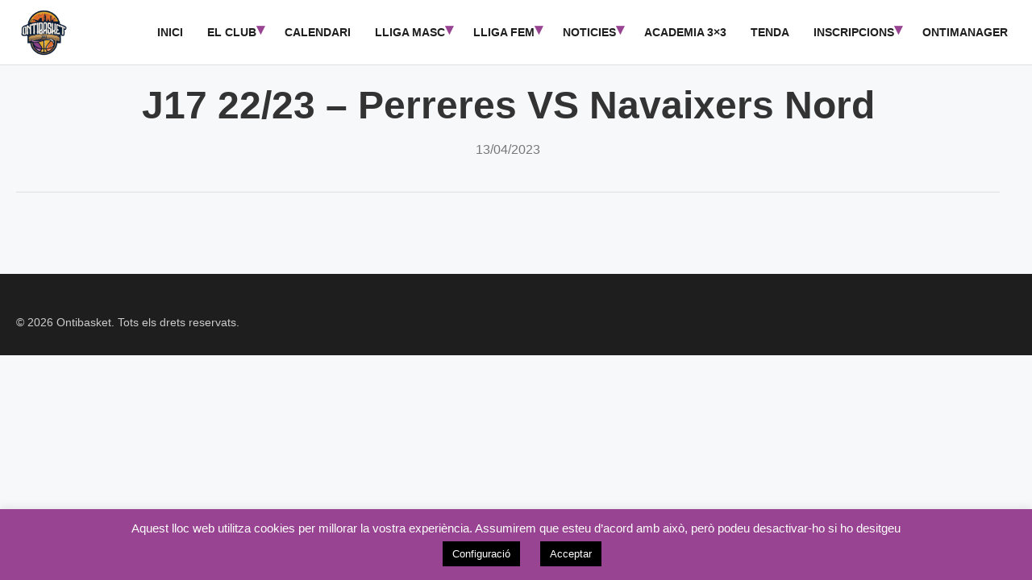

--- FILE ---
content_type: text/html; charset=utf-8
request_url: https://www.google.com/recaptcha/api2/anchor?ar=1&k=6LeaEuMUAAAAAMUUhOon9mk002T6kg71xGb_aqRx&co=aHR0cHM6Ly93d3cub250aWJhc2tldC5lczo0NDM.&hl=en&v=PoyoqOPhxBO7pBk68S4YbpHZ&size=invisible&anchor-ms=20000&execute-ms=30000&cb=sq22pe5x4r7p
body_size: 48723
content:
<!DOCTYPE HTML><html dir="ltr" lang="en"><head><meta http-equiv="Content-Type" content="text/html; charset=UTF-8">
<meta http-equiv="X-UA-Compatible" content="IE=edge">
<title>reCAPTCHA</title>
<style type="text/css">
/* cyrillic-ext */
@font-face {
  font-family: 'Roboto';
  font-style: normal;
  font-weight: 400;
  font-stretch: 100%;
  src: url(//fonts.gstatic.com/s/roboto/v48/KFO7CnqEu92Fr1ME7kSn66aGLdTylUAMa3GUBHMdazTgWw.woff2) format('woff2');
  unicode-range: U+0460-052F, U+1C80-1C8A, U+20B4, U+2DE0-2DFF, U+A640-A69F, U+FE2E-FE2F;
}
/* cyrillic */
@font-face {
  font-family: 'Roboto';
  font-style: normal;
  font-weight: 400;
  font-stretch: 100%;
  src: url(//fonts.gstatic.com/s/roboto/v48/KFO7CnqEu92Fr1ME7kSn66aGLdTylUAMa3iUBHMdazTgWw.woff2) format('woff2');
  unicode-range: U+0301, U+0400-045F, U+0490-0491, U+04B0-04B1, U+2116;
}
/* greek-ext */
@font-face {
  font-family: 'Roboto';
  font-style: normal;
  font-weight: 400;
  font-stretch: 100%;
  src: url(//fonts.gstatic.com/s/roboto/v48/KFO7CnqEu92Fr1ME7kSn66aGLdTylUAMa3CUBHMdazTgWw.woff2) format('woff2');
  unicode-range: U+1F00-1FFF;
}
/* greek */
@font-face {
  font-family: 'Roboto';
  font-style: normal;
  font-weight: 400;
  font-stretch: 100%;
  src: url(//fonts.gstatic.com/s/roboto/v48/KFO7CnqEu92Fr1ME7kSn66aGLdTylUAMa3-UBHMdazTgWw.woff2) format('woff2');
  unicode-range: U+0370-0377, U+037A-037F, U+0384-038A, U+038C, U+038E-03A1, U+03A3-03FF;
}
/* math */
@font-face {
  font-family: 'Roboto';
  font-style: normal;
  font-weight: 400;
  font-stretch: 100%;
  src: url(//fonts.gstatic.com/s/roboto/v48/KFO7CnqEu92Fr1ME7kSn66aGLdTylUAMawCUBHMdazTgWw.woff2) format('woff2');
  unicode-range: U+0302-0303, U+0305, U+0307-0308, U+0310, U+0312, U+0315, U+031A, U+0326-0327, U+032C, U+032F-0330, U+0332-0333, U+0338, U+033A, U+0346, U+034D, U+0391-03A1, U+03A3-03A9, U+03B1-03C9, U+03D1, U+03D5-03D6, U+03F0-03F1, U+03F4-03F5, U+2016-2017, U+2034-2038, U+203C, U+2040, U+2043, U+2047, U+2050, U+2057, U+205F, U+2070-2071, U+2074-208E, U+2090-209C, U+20D0-20DC, U+20E1, U+20E5-20EF, U+2100-2112, U+2114-2115, U+2117-2121, U+2123-214F, U+2190, U+2192, U+2194-21AE, U+21B0-21E5, U+21F1-21F2, U+21F4-2211, U+2213-2214, U+2216-22FF, U+2308-230B, U+2310, U+2319, U+231C-2321, U+2336-237A, U+237C, U+2395, U+239B-23B7, U+23D0, U+23DC-23E1, U+2474-2475, U+25AF, U+25B3, U+25B7, U+25BD, U+25C1, U+25CA, U+25CC, U+25FB, U+266D-266F, U+27C0-27FF, U+2900-2AFF, U+2B0E-2B11, U+2B30-2B4C, U+2BFE, U+3030, U+FF5B, U+FF5D, U+1D400-1D7FF, U+1EE00-1EEFF;
}
/* symbols */
@font-face {
  font-family: 'Roboto';
  font-style: normal;
  font-weight: 400;
  font-stretch: 100%;
  src: url(//fonts.gstatic.com/s/roboto/v48/KFO7CnqEu92Fr1ME7kSn66aGLdTylUAMaxKUBHMdazTgWw.woff2) format('woff2');
  unicode-range: U+0001-000C, U+000E-001F, U+007F-009F, U+20DD-20E0, U+20E2-20E4, U+2150-218F, U+2190, U+2192, U+2194-2199, U+21AF, U+21E6-21F0, U+21F3, U+2218-2219, U+2299, U+22C4-22C6, U+2300-243F, U+2440-244A, U+2460-24FF, U+25A0-27BF, U+2800-28FF, U+2921-2922, U+2981, U+29BF, U+29EB, U+2B00-2BFF, U+4DC0-4DFF, U+FFF9-FFFB, U+10140-1018E, U+10190-1019C, U+101A0, U+101D0-101FD, U+102E0-102FB, U+10E60-10E7E, U+1D2C0-1D2D3, U+1D2E0-1D37F, U+1F000-1F0FF, U+1F100-1F1AD, U+1F1E6-1F1FF, U+1F30D-1F30F, U+1F315, U+1F31C, U+1F31E, U+1F320-1F32C, U+1F336, U+1F378, U+1F37D, U+1F382, U+1F393-1F39F, U+1F3A7-1F3A8, U+1F3AC-1F3AF, U+1F3C2, U+1F3C4-1F3C6, U+1F3CA-1F3CE, U+1F3D4-1F3E0, U+1F3ED, U+1F3F1-1F3F3, U+1F3F5-1F3F7, U+1F408, U+1F415, U+1F41F, U+1F426, U+1F43F, U+1F441-1F442, U+1F444, U+1F446-1F449, U+1F44C-1F44E, U+1F453, U+1F46A, U+1F47D, U+1F4A3, U+1F4B0, U+1F4B3, U+1F4B9, U+1F4BB, U+1F4BF, U+1F4C8-1F4CB, U+1F4D6, U+1F4DA, U+1F4DF, U+1F4E3-1F4E6, U+1F4EA-1F4ED, U+1F4F7, U+1F4F9-1F4FB, U+1F4FD-1F4FE, U+1F503, U+1F507-1F50B, U+1F50D, U+1F512-1F513, U+1F53E-1F54A, U+1F54F-1F5FA, U+1F610, U+1F650-1F67F, U+1F687, U+1F68D, U+1F691, U+1F694, U+1F698, U+1F6AD, U+1F6B2, U+1F6B9-1F6BA, U+1F6BC, U+1F6C6-1F6CF, U+1F6D3-1F6D7, U+1F6E0-1F6EA, U+1F6F0-1F6F3, U+1F6F7-1F6FC, U+1F700-1F7FF, U+1F800-1F80B, U+1F810-1F847, U+1F850-1F859, U+1F860-1F887, U+1F890-1F8AD, U+1F8B0-1F8BB, U+1F8C0-1F8C1, U+1F900-1F90B, U+1F93B, U+1F946, U+1F984, U+1F996, U+1F9E9, U+1FA00-1FA6F, U+1FA70-1FA7C, U+1FA80-1FA89, U+1FA8F-1FAC6, U+1FACE-1FADC, U+1FADF-1FAE9, U+1FAF0-1FAF8, U+1FB00-1FBFF;
}
/* vietnamese */
@font-face {
  font-family: 'Roboto';
  font-style: normal;
  font-weight: 400;
  font-stretch: 100%;
  src: url(//fonts.gstatic.com/s/roboto/v48/KFO7CnqEu92Fr1ME7kSn66aGLdTylUAMa3OUBHMdazTgWw.woff2) format('woff2');
  unicode-range: U+0102-0103, U+0110-0111, U+0128-0129, U+0168-0169, U+01A0-01A1, U+01AF-01B0, U+0300-0301, U+0303-0304, U+0308-0309, U+0323, U+0329, U+1EA0-1EF9, U+20AB;
}
/* latin-ext */
@font-face {
  font-family: 'Roboto';
  font-style: normal;
  font-weight: 400;
  font-stretch: 100%;
  src: url(//fonts.gstatic.com/s/roboto/v48/KFO7CnqEu92Fr1ME7kSn66aGLdTylUAMa3KUBHMdazTgWw.woff2) format('woff2');
  unicode-range: U+0100-02BA, U+02BD-02C5, U+02C7-02CC, U+02CE-02D7, U+02DD-02FF, U+0304, U+0308, U+0329, U+1D00-1DBF, U+1E00-1E9F, U+1EF2-1EFF, U+2020, U+20A0-20AB, U+20AD-20C0, U+2113, U+2C60-2C7F, U+A720-A7FF;
}
/* latin */
@font-face {
  font-family: 'Roboto';
  font-style: normal;
  font-weight: 400;
  font-stretch: 100%;
  src: url(//fonts.gstatic.com/s/roboto/v48/KFO7CnqEu92Fr1ME7kSn66aGLdTylUAMa3yUBHMdazQ.woff2) format('woff2');
  unicode-range: U+0000-00FF, U+0131, U+0152-0153, U+02BB-02BC, U+02C6, U+02DA, U+02DC, U+0304, U+0308, U+0329, U+2000-206F, U+20AC, U+2122, U+2191, U+2193, U+2212, U+2215, U+FEFF, U+FFFD;
}
/* cyrillic-ext */
@font-face {
  font-family: 'Roboto';
  font-style: normal;
  font-weight: 500;
  font-stretch: 100%;
  src: url(//fonts.gstatic.com/s/roboto/v48/KFO7CnqEu92Fr1ME7kSn66aGLdTylUAMa3GUBHMdazTgWw.woff2) format('woff2');
  unicode-range: U+0460-052F, U+1C80-1C8A, U+20B4, U+2DE0-2DFF, U+A640-A69F, U+FE2E-FE2F;
}
/* cyrillic */
@font-face {
  font-family: 'Roboto';
  font-style: normal;
  font-weight: 500;
  font-stretch: 100%;
  src: url(//fonts.gstatic.com/s/roboto/v48/KFO7CnqEu92Fr1ME7kSn66aGLdTylUAMa3iUBHMdazTgWw.woff2) format('woff2');
  unicode-range: U+0301, U+0400-045F, U+0490-0491, U+04B0-04B1, U+2116;
}
/* greek-ext */
@font-face {
  font-family: 'Roboto';
  font-style: normal;
  font-weight: 500;
  font-stretch: 100%;
  src: url(//fonts.gstatic.com/s/roboto/v48/KFO7CnqEu92Fr1ME7kSn66aGLdTylUAMa3CUBHMdazTgWw.woff2) format('woff2');
  unicode-range: U+1F00-1FFF;
}
/* greek */
@font-face {
  font-family: 'Roboto';
  font-style: normal;
  font-weight: 500;
  font-stretch: 100%;
  src: url(//fonts.gstatic.com/s/roboto/v48/KFO7CnqEu92Fr1ME7kSn66aGLdTylUAMa3-UBHMdazTgWw.woff2) format('woff2');
  unicode-range: U+0370-0377, U+037A-037F, U+0384-038A, U+038C, U+038E-03A1, U+03A3-03FF;
}
/* math */
@font-face {
  font-family: 'Roboto';
  font-style: normal;
  font-weight: 500;
  font-stretch: 100%;
  src: url(//fonts.gstatic.com/s/roboto/v48/KFO7CnqEu92Fr1ME7kSn66aGLdTylUAMawCUBHMdazTgWw.woff2) format('woff2');
  unicode-range: U+0302-0303, U+0305, U+0307-0308, U+0310, U+0312, U+0315, U+031A, U+0326-0327, U+032C, U+032F-0330, U+0332-0333, U+0338, U+033A, U+0346, U+034D, U+0391-03A1, U+03A3-03A9, U+03B1-03C9, U+03D1, U+03D5-03D6, U+03F0-03F1, U+03F4-03F5, U+2016-2017, U+2034-2038, U+203C, U+2040, U+2043, U+2047, U+2050, U+2057, U+205F, U+2070-2071, U+2074-208E, U+2090-209C, U+20D0-20DC, U+20E1, U+20E5-20EF, U+2100-2112, U+2114-2115, U+2117-2121, U+2123-214F, U+2190, U+2192, U+2194-21AE, U+21B0-21E5, U+21F1-21F2, U+21F4-2211, U+2213-2214, U+2216-22FF, U+2308-230B, U+2310, U+2319, U+231C-2321, U+2336-237A, U+237C, U+2395, U+239B-23B7, U+23D0, U+23DC-23E1, U+2474-2475, U+25AF, U+25B3, U+25B7, U+25BD, U+25C1, U+25CA, U+25CC, U+25FB, U+266D-266F, U+27C0-27FF, U+2900-2AFF, U+2B0E-2B11, U+2B30-2B4C, U+2BFE, U+3030, U+FF5B, U+FF5D, U+1D400-1D7FF, U+1EE00-1EEFF;
}
/* symbols */
@font-face {
  font-family: 'Roboto';
  font-style: normal;
  font-weight: 500;
  font-stretch: 100%;
  src: url(//fonts.gstatic.com/s/roboto/v48/KFO7CnqEu92Fr1ME7kSn66aGLdTylUAMaxKUBHMdazTgWw.woff2) format('woff2');
  unicode-range: U+0001-000C, U+000E-001F, U+007F-009F, U+20DD-20E0, U+20E2-20E4, U+2150-218F, U+2190, U+2192, U+2194-2199, U+21AF, U+21E6-21F0, U+21F3, U+2218-2219, U+2299, U+22C4-22C6, U+2300-243F, U+2440-244A, U+2460-24FF, U+25A0-27BF, U+2800-28FF, U+2921-2922, U+2981, U+29BF, U+29EB, U+2B00-2BFF, U+4DC0-4DFF, U+FFF9-FFFB, U+10140-1018E, U+10190-1019C, U+101A0, U+101D0-101FD, U+102E0-102FB, U+10E60-10E7E, U+1D2C0-1D2D3, U+1D2E0-1D37F, U+1F000-1F0FF, U+1F100-1F1AD, U+1F1E6-1F1FF, U+1F30D-1F30F, U+1F315, U+1F31C, U+1F31E, U+1F320-1F32C, U+1F336, U+1F378, U+1F37D, U+1F382, U+1F393-1F39F, U+1F3A7-1F3A8, U+1F3AC-1F3AF, U+1F3C2, U+1F3C4-1F3C6, U+1F3CA-1F3CE, U+1F3D4-1F3E0, U+1F3ED, U+1F3F1-1F3F3, U+1F3F5-1F3F7, U+1F408, U+1F415, U+1F41F, U+1F426, U+1F43F, U+1F441-1F442, U+1F444, U+1F446-1F449, U+1F44C-1F44E, U+1F453, U+1F46A, U+1F47D, U+1F4A3, U+1F4B0, U+1F4B3, U+1F4B9, U+1F4BB, U+1F4BF, U+1F4C8-1F4CB, U+1F4D6, U+1F4DA, U+1F4DF, U+1F4E3-1F4E6, U+1F4EA-1F4ED, U+1F4F7, U+1F4F9-1F4FB, U+1F4FD-1F4FE, U+1F503, U+1F507-1F50B, U+1F50D, U+1F512-1F513, U+1F53E-1F54A, U+1F54F-1F5FA, U+1F610, U+1F650-1F67F, U+1F687, U+1F68D, U+1F691, U+1F694, U+1F698, U+1F6AD, U+1F6B2, U+1F6B9-1F6BA, U+1F6BC, U+1F6C6-1F6CF, U+1F6D3-1F6D7, U+1F6E0-1F6EA, U+1F6F0-1F6F3, U+1F6F7-1F6FC, U+1F700-1F7FF, U+1F800-1F80B, U+1F810-1F847, U+1F850-1F859, U+1F860-1F887, U+1F890-1F8AD, U+1F8B0-1F8BB, U+1F8C0-1F8C1, U+1F900-1F90B, U+1F93B, U+1F946, U+1F984, U+1F996, U+1F9E9, U+1FA00-1FA6F, U+1FA70-1FA7C, U+1FA80-1FA89, U+1FA8F-1FAC6, U+1FACE-1FADC, U+1FADF-1FAE9, U+1FAF0-1FAF8, U+1FB00-1FBFF;
}
/* vietnamese */
@font-face {
  font-family: 'Roboto';
  font-style: normal;
  font-weight: 500;
  font-stretch: 100%;
  src: url(//fonts.gstatic.com/s/roboto/v48/KFO7CnqEu92Fr1ME7kSn66aGLdTylUAMa3OUBHMdazTgWw.woff2) format('woff2');
  unicode-range: U+0102-0103, U+0110-0111, U+0128-0129, U+0168-0169, U+01A0-01A1, U+01AF-01B0, U+0300-0301, U+0303-0304, U+0308-0309, U+0323, U+0329, U+1EA0-1EF9, U+20AB;
}
/* latin-ext */
@font-face {
  font-family: 'Roboto';
  font-style: normal;
  font-weight: 500;
  font-stretch: 100%;
  src: url(//fonts.gstatic.com/s/roboto/v48/KFO7CnqEu92Fr1ME7kSn66aGLdTylUAMa3KUBHMdazTgWw.woff2) format('woff2');
  unicode-range: U+0100-02BA, U+02BD-02C5, U+02C7-02CC, U+02CE-02D7, U+02DD-02FF, U+0304, U+0308, U+0329, U+1D00-1DBF, U+1E00-1E9F, U+1EF2-1EFF, U+2020, U+20A0-20AB, U+20AD-20C0, U+2113, U+2C60-2C7F, U+A720-A7FF;
}
/* latin */
@font-face {
  font-family: 'Roboto';
  font-style: normal;
  font-weight: 500;
  font-stretch: 100%;
  src: url(//fonts.gstatic.com/s/roboto/v48/KFO7CnqEu92Fr1ME7kSn66aGLdTylUAMa3yUBHMdazQ.woff2) format('woff2');
  unicode-range: U+0000-00FF, U+0131, U+0152-0153, U+02BB-02BC, U+02C6, U+02DA, U+02DC, U+0304, U+0308, U+0329, U+2000-206F, U+20AC, U+2122, U+2191, U+2193, U+2212, U+2215, U+FEFF, U+FFFD;
}
/* cyrillic-ext */
@font-face {
  font-family: 'Roboto';
  font-style: normal;
  font-weight: 900;
  font-stretch: 100%;
  src: url(//fonts.gstatic.com/s/roboto/v48/KFO7CnqEu92Fr1ME7kSn66aGLdTylUAMa3GUBHMdazTgWw.woff2) format('woff2');
  unicode-range: U+0460-052F, U+1C80-1C8A, U+20B4, U+2DE0-2DFF, U+A640-A69F, U+FE2E-FE2F;
}
/* cyrillic */
@font-face {
  font-family: 'Roboto';
  font-style: normal;
  font-weight: 900;
  font-stretch: 100%;
  src: url(//fonts.gstatic.com/s/roboto/v48/KFO7CnqEu92Fr1ME7kSn66aGLdTylUAMa3iUBHMdazTgWw.woff2) format('woff2');
  unicode-range: U+0301, U+0400-045F, U+0490-0491, U+04B0-04B1, U+2116;
}
/* greek-ext */
@font-face {
  font-family: 'Roboto';
  font-style: normal;
  font-weight: 900;
  font-stretch: 100%;
  src: url(//fonts.gstatic.com/s/roboto/v48/KFO7CnqEu92Fr1ME7kSn66aGLdTylUAMa3CUBHMdazTgWw.woff2) format('woff2');
  unicode-range: U+1F00-1FFF;
}
/* greek */
@font-face {
  font-family: 'Roboto';
  font-style: normal;
  font-weight: 900;
  font-stretch: 100%;
  src: url(//fonts.gstatic.com/s/roboto/v48/KFO7CnqEu92Fr1ME7kSn66aGLdTylUAMa3-UBHMdazTgWw.woff2) format('woff2');
  unicode-range: U+0370-0377, U+037A-037F, U+0384-038A, U+038C, U+038E-03A1, U+03A3-03FF;
}
/* math */
@font-face {
  font-family: 'Roboto';
  font-style: normal;
  font-weight: 900;
  font-stretch: 100%;
  src: url(//fonts.gstatic.com/s/roboto/v48/KFO7CnqEu92Fr1ME7kSn66aGLdTylUAMawCUBHMdazTgWw.woff2) format('woff2');
  unicode-range: U+0302-0303, U+0305, U+0307-0308, U+0310, U+0312, U+0315, U+031A, U+0326-0327, U+032C, U+032F-0330, U+0332-0333, U+0338, U+033A, U+0346, U+034D, U+0391-03A1, U+03A3-03A9, U+03B1-03C9, U+03D1, U+03D5-03D6, U+03F0-03F1, U+03F4-03F5, U+2016-2017, U+2034-2038, U+203C, U+2040, U+2043, U+2047, U+2050, U+2057, U+205F, U+2070-2071, U+2074-208E, U+2090-209C, U+20D0-20DC, U+20E1, U+20E5-20EF, U+2100-2112, U+2114-2115, U+2117-2121, U+2123-214F, U+2190, U+2192, U+2194-21AE, U+21B0-21E5, U+21F1-21F2, U+21F4-2211, U+2213-2214, U+2216-22FF, U+2308-230B, U+2310, U+2319, U+231C-2321, U+2336-237A, U+237C, U+2395, U+239B-23B7, U+23D0, U+23DC-23E1, U+2474-2475, U+25AF, U+25B3, U+25B7, U+25BD, U+25C1, U+25CA, U+25CC, U+25FB, U+266D-266F, U+27C0-27FF, U+2900-2AFF, U+2B0E-2B11, U+2B30-2B4C, U+2BFE, U+3030, U+FF5B, U+FF5D, U+1D400-1D7FF, U+1EE00-1EEFF;
}
/* symbols */
@font-face {
  font-family: 'Roboto';
  font-style: normal;
  font-weight: 900;
  font-stretch: 100%;
  src: url(//fonts.gstatic.com/s/roboto/v48/KFO7CnqEu92Fr1ME7kSn66aGLdTylUAMaxKUBHMdazTgWw.woff2) format('woff2');
  unicode-range: U+0001-000C, U+000E-001F, U+007F-009F, U+20DD-20E0, U+20E2-20E4, U+2150-218F, U+2190, U+2192, U+2194-2199, U+21AF, U+21E6-21F0, U+21F3, U+2218-2219, U+2299, U+22C4-22C6, U+2300-243F, U+2440-244A, U+2460-24FF, U+25A0-27BF, U+2800-28FF, U+2921-2922, U+2981, U+29BF, U+29EB, U+2B00-2BFF, U+4DC0-4DFF, U+FFF9-FFFB, U+10140-1018E, U+10190-1019C, U+101A0, U+101D0-101FD, U+102E0-102FB, U+10E60-10E7E, U+1D2C0-1D2D3, U+1D2E0-1D37F, U+1F000-1F0FF, U+1F100-1F1AD, U+1F1E6-1F1FF, U+1F30D-1F30F, U+1F315, U+1F31C, U+1F31E, U+1F320-1F32C, U+1F336, U+1F378, U+1F37D, U+1F382, U+1F393-1F39F, U+1F3A7-1F3A8, U+1F3AC-1F3AF, U+1F3C2, U+1F3C4-1F3C6, U+1F3CA-1F3CE, U+1F3D4-1F3E0, U+1F3ED, U+1F3F1-1F3F3, U+1F3F5-1F3F7, U+1F408, U+1F415, U+1F41F, U+1F426, U+1F43F, U+1F441-1F442, U+1F444, U+1F446-1F449, U+1F44C-1F44E, U+1F453, U+1F46A, U+1F47D, U+1F4A3, U+1F4B0, U+1F4B3, U+1F4B9, U+1F4BB, U+1F4BF, U+1F4C8-1F4CB, U+1F4D6, U+1F4DA, U+1F4DF, U+1F4E3-1F4E6, U+1F4EA-1F4ED, U+1F4F7, U+1F4F9-1F4FB, U+1F4FD-1F4FE, U+1F503, U+1F507-1F50B, U+1F50D, U+1F512-1F513, U+1F53E-1F54A, U+1F54F-1F5FA, U+1F610, U+1F650-1F67F, U+1F687, U+1F68D, U+1F691, U+1F694, U+1F698, U+1F6AD, U+1F6B2, U+1F6B9-1F6BA, U+1F6BC, U+1F6C6-1F6CF, U+1F6D3-1F6D7, U+1F6E0-1F6EA, U+1F6F0-1F6F3, U+1F6F7-1F6FC, U+1F700-1F7FF, U+1F800-1F80B, U+1F810-1F847, U+1F850-1F859, U+1F860-1F887, U+1F890-1F8AD, U+1F8B0-1F8BB, U+1F8C0-1F8C1, U+1F900-1F90B, U+1F93B, U+1F946, U+1F984, U+1F996, U+1F9E9, U+1FA00-1FA6F, U+1FA70-1FA7C, U+1FA80-1FA89, U+1FA8F-1FAC6, U+1FACE-1FADC, U+1FADF-1FAE9, U+1FAF0-1FAF8, U+1FB00-1FBFF;
}
/* vietnamese */
@font-face {
  font-family: 'Roboto';
  font-style: normal;
  font-weight: 900;
  font-stretch: 100%;
  src: url(//fonts.gstatic.com/s/roboto/v48/KFO7CnqEu92Fr1ME7kSn66aGLdTylUAMa3OUBHMdazTgWw.woff2) format('woff2');
  unicode-range: U+0102-0103, U+0110-0111, U+0128-0129, U+0168-0169, U+01A0-01A1, U+01AF-01B0, U+0300-0301, U+0303-0304, U+0308-0309, U+0323, U+0329, U+1EA0-1EF9, U+20AB;
}
/* latin-ext */
@font-face {
  font-family: 'Roboto';
  font-style: normal;
  font-weight: 900;
  font-stretch: 100%;
  src: url(//fonts.gstatic.com/s/roboto/v48/KFO7CnqEu92Fr1ME7kSn66aGLdTylUAMa3KUBHMdazTgWw.woff2) format('woff2');
  unicode-range: U+0100-02BA, U+02BD-02C5, U+02C7-02CC, U+02CE-02D7, U+02DD-02FF, U+0304, U+0308, U+0329, U+1D00-1DBF, U+1E00-1E9F, U+1EF2-1EFF, U+2020, U+20A0-20AB, U+20AD-20C0, U+2113, U+2C60-2C7F, U+A720-A7FF;
}
/* latin */
@font-face {
  font-family: 'Roboto';
  font-style: normal;
  font-weight: 900;
  font-stretch: 100%;
  src: url(//fonts.gstatic.com/s/roboto/v48/KFO7CnqEu92Fr1ME7kSn66aGLdTylUAMa3yUBHMdazQ.woff2) format('woff2');
  unicode-range: U+0000-00FF, U+0131, U+0152-0153, U+02BB-02BC, U+02C6, U+02DA, U+02DC, U+0304, U+0308, U+0329, U+2000-206F, U+20AC, U+2122, U+2191, U+2193, U+2212, U+2215, U+FEFF, U+FFFD;
}

</style>
<link rel="stylesheet" type="text/css" href="https://www.gstatic.com/recaptcha/releases/PoyoqOPhxBO7pBk68S4YbpHZ/styles__ltr.css">
<script nonce="Nk_8ln_faqMj0TV0GrFTkQ" type="text/javascript">window['__recaptcha_api'] = 'https://www.google.com/recaptcha/api2/';</script>
<script type="text/javascript" src="https://www.gstatic.com/recaptcha/releases/PoyoqOPhxBO7pBk68S4YbpHZ/recaptcha__en.js" nonce="Nk_8ln_faqMj0TV0GrFTkQ">
      
    </script></head>
<body><div id="rc-anchor-alert" class="rc-anchor-alert"></div>
<input type="hidden" id="recaptcha-token" value="[base64]">
<script type="text/javascript" nonce="Nk_8ln_faqMj0TV0GrFTkQ">
      recaptcha.anchor.Main.init("[\x22ainput\x22,[\x22bgdata\x22,\x22\x22,\[base64]/[base64]/[base64]/[base64]/cjw8ejpyPj4+eil9Y2F0Y2gobCl7dGhyb3cgbDt9fSxIPWZ1bmN0aW9uKHcsdCx6KXtpZih3PT0xOTR8fHc9PTIwOCl0LnZbd10/dC52W3ddLmNvbmNhdCh6KTp0LnZbd109b2Yoeix0KTtlbHNle2lmKHQuYkImJnchPTMxNylyZXR1cm47dz09NjZ8fHc9PTEyMnx8dz09NDcwfHx3PT00NHx8dz09NDE2fHx3PT0zOTd8fHc9PTQyMXx8dz09Njh8fHc9PTcwfHx3PT0xODQ/[base64]/[base64]/[base64]/bmV3IGRbVl0oSlswXSk6cD09Mj9uZXcgZFtWXShKWzBdLEpbMV0pOnA9PTM/bmV3IGRbVl0oSlswXSxKWzFdLEpbMl0pOnA9PTQ/[base64]/[base64]/[base64]/[base64]\x22,\[base64]\\u003d\x22,\[base64]/DoSTDmCc9w6skHXvDsUxKw7nDtkPCiBHCqMOPwqLCvcKMAMKlwqJVwpY9d2V7eXNaw4Fjw7PDilfDt8OhwpbCsMKIwprDiMKVV0dCGwIKNUhzOX3DlMKCwr0Rw41qLsKna8Oow6PCr8OwKcOHwq/CgVMOBcOIMm/CkVAuw4LDuwjChmctQsO7w7ESw7/[base64]/BRvCl8KSc2PDuh/CkMK9w41lIsOxwqDCg8KDSMOpBVXDt8KowoMEwrnCrcKNw5rDoXbCgl4Sw4cVwo41w6HCm8KRwpfDlcOZRsKCCsOsw7t/wqrDrsKmwo9Qw7zCrAZAIsKXN8OudVnCusK4D3LCrMOQw5ckw7R5w5M4GMONdMKew6k+w4vCgVPDrsK3wpvCgsO7Czgrw4wQUsKlTsKPUMK5asO6fy3CkwMVwrnDksOZwrzCm3J4R8KeU1g7V8Oxw75zwqVSK07DrQpDw6pTw7fCisKew7wiE8OAwobCs8OvJETCr8K/w44ww6hOw4wiLsK0w71Tw51vBDDDpQ7Cu8Kuw4E9w44Gw6nCn8KvB8KVTwrDs8OmBsO7HF7CisKoLiTDplpnYwPDtibDj0kOfcOLCcK2wqnDhsKka8K4wqQrw6UkTHEcwrs/w4DCtsOIVsKbw5wBwoItMsKtwrvCncOgwpE2DcKCw4JSwo3Cs0rCqMOpw43CoMKxw5hCC8KSR8Kdwo/[base64]/CvsOlPsOUI0bDjgDDtiMgw5vCiEkzMMKnwoUyZAvDrsOAwrPDpcKfw4XCgsOMecOmQ8KgW8OvQMOdwrd1cMKJSDFCwojDqELDgMKhFMO+w54AVMODXcOpwq9Sw5g7woXCgcKEehbCvRDCjzIjwobCugzCuMOVesOFwp0SSMKPGx5ew6YkTMO0WxUwe2t9wq3Cr8Kiw6/[base64]/Cvi05wrJmFjorw7rDn3NnUD3CqS5Lw5bCqifCr3dVwq5qEcKKw6XDg07CkMONwpU3w6rDtRJJwop5B8O4YsKpf8KFWSzDkwVdLAo4BcOACSk6w5fCo0LDm8Kww7HCtMKGCyYhw5Bgw4sDfDglwrTDgSrCgsKVK0zCmm3ClWPCusKeHlo/MSsFwrPDj8KoMsKVwpXDjcKZFcOvIMOhYxDDrMOVGALDoMOsMw9xwq0eTzQwwoRbwpQ3B8OxwpUbw5fClcONwrwkE0/[base64]/Cvg02dcOTwplRb8KXwo8tfkl8w60/woQ3wpbDm8KKw57DvUlSw7Jdw4TDvgsdXcO1wqlVZMKZF2TCkjLDpmwGWsKqZ0TCtydGOcKxHcKtw43CjxrDjkArwpQiwqx7w4hBw57DisOGw4HDlcKTczHDoQwQf3dXJDwJwrxQwq8XwrtgwoRGVQjCkA7Cv8KBwqElw49Xw6XCvmAxw6bCpQfDhcK8w7nCkn/DjyjChcOyMARBAMOpw5pVwqfCk8OGwr0Lw7xmw4EnbsO/wpXDnsKqL1bCpcOFwpBow6bDuT4iw7TDucKHDnEVZDnCmBZcZsO2dWzDkMKfworCpgPCvcOgw5DCp8K+wrQCTsKhTcKgLcOswojDmm5EwrRZwrvCqUkhOMKcacKDYCfDo34/BMOGwqLCmcOmTTYoMB7Cj1XCqyXCnzsGaMOlRsO7BHDDt3nDjxnDoUfDl8OSTcOUwo/Ch8OdwqgrHBrCgMKBBsObwrDDoMOtEsKxFjNfdxPDqMOrFMKsHAkQwq9Ow5/DpWkRw4/[base64]/wprDpsORwovCjsOlw5vCvsKNwqQhw5PCu8K9PMOmwqPCuw1ywoJ+TmjCgMKIw7bDs8KmDcOZJ3LDucO8TTnDtF/[base64]/[base64]/Cg8OUw4rCm2vDqsOuIcKrKsK5w5QUJ8OQCS9JQw4/aGHCggLCicKyIcK8wq/CocO7V1DCs8O9cSPCqsOPdwMhWcKVf8O8wqDDizLDq8KYw5zDkcOlwrvDrlVBD1MOwqohXBzDnsKSwowXw44nw7Q0w6XDrsOhCAk/w7xZw6nCpXrDqsKMNMOjCMO0w73DtcOAVwNnwoU9GVI7XcOUw53CsRnCisKMwr0ECsKzTQJkw4/DpGHCuQHDrDTCpcOHwrRXd8OPwqDCj8KQQ8K6wqZYw43Cl2/Do8OWVMK1wpsswr5HVGcfwp/Ch8OrSGVpwoNPw5PCilFBw5IEGC5uwq19wp/Ck8OPIk0yQwjDpMOGwr9cVsKHwqLDhsOeAcKWUcOWCMKWOBHCtMKqwrPDp8OodA0kPEDCikBlwo7DpA/Cs8O7A8OVDcOlcn5UPsKzwqzDisOiw4xHL8OAd8KSesOlKMKQwr5Bwr4owq3ChhwDwpvCk2d3wqvDtQFvw4jDkmhedWN5OsK2w7oVF8KFO8OPRsOpBcOyZHw0wqxCNxHDjsO7wpPCklPCmQJIw7oFMsOhf8OOwqvDtnZkXcOOw5jCrTxtw7/[base64]/OmZPQsKiw4o9wpfDgcObwobDlX3Cq8OFTQkCUsOGMxxUBxceCELCrBs8wqbCj0YVKsK2P8Otw6TCglXCtkw5wpI1SsOmDixpw61tE0TDnMKfw7Fwwph3aELDqVwIbcONw6NMBsKdEmfCrcKAwq/DuiTDpcOuwrJ+w5xkcsOJasKYw4rDmsK/RgbCgsKSw6HCrsOLKgTCjU7CvQ18wr8ZwoDCt8O5dWXDuTbDs8OFIy/CrsO/wqF1A8Ojw54Ow5ElJ0kqTcKAdjjCnsOGwr9MwpPCv8OVw5QYXlvDlV/Do0tow5URw7NCFgMNw6d8QQnDjgsPw4TDgsKyUxYJwqtlw4gwwpHDswfCpAXCi8ODw7vDvcKHKyNLasK3wq/CmynDvSYhJMOQBMOsw5kXJcOiwpjCiMO/wonDs8OsTg91QSbDpnPCmcO9wqXCrCsYw5/CjcOCXHbCjsKPaMOHG8OJwoPDvXbCtjlPQVrCjGM2wr/Cki5hUMOqPcK1bEbDtkDCikA0YcORJcOJwrDCsGYJw5rCkcK2w4VrJkfDqXBoERbDhxE2wqrDnnnCmjvConRSw4I6w7PCtl9KL2sJScKvMEAmbMKywrQUwr8zw6skwoAbQj/DrjFwLcOtWMKvw5nDrcKVw6zCrRQkc8O7wqMYDcOQVRsVAgszwq0Cw4l2wq3DlsKHAMO0w6HDjsOEXhU9JHTDhsKswrcGw507wrXDijzDnsK8wqtRwpPChAzCr8OsFTQcCWHDq8OQUTc3w4nDp0jCvMORw6I6L2F9w7MlGMKKfMOew5UbwokCEcO9w5/[base64]/[base64]/Cq2HDpFA9AsKtw5DCj8KAwr/DpRwtwoLCisKfRcO1w7REbCfCh8K7dxscwq7DsS3DoWZcwqRrAVJ1RHzDukLChMK9JgTDk8KZw4EjYMOcwqbDiMO/w4DCosK0wrXCiFzDg1/Dt8K5LF/Cs8OlbxzDvcOnwpjCgUvDvMKkJg3CtMKPYcK4wofCpFHClR53w51eDyTCtsKYIMKGacKsb8K7fMO4wocIfAXCsCLCnMOaE8KUw7HCiAfCknN9w5HCucOaw4XCmsKtMHfCoMOyw6lPG0TDnsOtLV53YknDtMKpFBseYMK9DMK8Q8OYw7vCgsOqNMOcZcO/wrIce2jDo8Olwp/Cg8Ozw5EqwqPDsj8OD8KEJBbCgsKyVxB/w4lVwrxVBsKjw5Ilw7hKwqDCgVjDpsOudMKEwrZ8wrZNw7rCkg8Ow7nDinbDhcOkw6ZLMD5bwoTCimtWw7grP8O3w7PDq0hnw6TCmsKEFsKWWiTCmRbDtH9pwr0vwq8ZM8KGRnImw7/[base64]/CgxPCpkpBw73CphoDwo3DhRw3wpjCiTnCu3HDqcKzWcORPsKiNsKVwroRw4fDuHzCqMKuw58jw51ZHCsmw6pHGC4uw6IawqEVw7QZwoPDgMOZNMOUw5XDqsKOJ8K/FmV1IsKRFhTDrTfDpzjCm8KsP8OFE8Ozwq0QwrfDt0bCkMKtwrDDjcOpOV9UwotiwrrDqMKFwqIsW216ecKTIFPCmMKlWg/[base64]/[base64]/CqWEZwodowrzCj8O7DsK4R8OfclV/BQ9EQsKSw482w4wpXBIqUMOCAUUuGkLDgX0sCsOgCAx9AMKkIyjCvXjCryMgw5hXw7zCtcOPw49PwoTDqxg0JhpnwovCosONw6/CpR3DjiLDkMOowpVuw4zCoS9Swo3CiQfDrcKEw5zCjUEHwroaw7NiwrnCglzDtG7DrFPDqsONDT/[base64]/w5x/w6Fxw6U/wr00wosjKjnDiwbDkHhNwrUww5YVISLCj8Kkwp3Cp8OfFmfDoyLDi8Oqw6vCrBZswqnDosK2McOIGsOnwrLDs00WwonCpFfDrcOPwpjCi8KuIcKUByx0w7DCm3VWwqkWwqBLNHdwcmHDrsOmwosSbC5NwrzCoC3DpWPDvyxgbUNENFcswohBw6HCj8O/wrXCusKefMOIw7kewqgAwrwZwpzDjMOewpTDhcKxNsK3FiU7DX1UVsOCw75Bw7w3wp4FwqHCgRJxeEB+dsKLHMOvCQ/CisO+TlArwo/[base64]/DlsKQwrMNGmvDscOsHkDCvAvDgTPDumtLSGzCsBLChzQOBm0qbMOsacKcw78sOG7Crh9pIcKHWhZywp4fw6LDlMKnN8K+wq3Cn8Kgw7x/wrgeOsKGdmfDvcKYVMOyw7XDgQvCqcOiwqYwKsOTFHDCosOvI0BQTsOpw7rCqynDr8O6Q2sMwpnDqmjClsOKwoTDg8OoOyLDmMKjwqLChF3Cvhgkw53DrcKlwo5mw4sYwpDDucKhwqTDnV7DncK3w5zDri9iwrJBwqItw7nDpcOcS8KHw4F3KsOwTcOpYS/DnMK6wpIhw4HCjhXCujwQSDLCq0Ypwr7Dok4LUyTDgnLCtcOnG8KZwoERfBrDuMKoLzQDw4XCicOPw7DChcKSRcO3w4FiMULCucOMTn4yw63DmnbCisKlwq/DgmLDj03CpMKuV21rNcKLw7VeC0jDpcKVwrAvA3HCsMKvNcKFAAcQJsKxdTcYFcK4ScKdE1M6Q8Kdw6zCtsK5MMKgTFUnwqXCgCIUw4vCjyvDnMKFw4cAB0DDpMKHRcKdUMOgNsKOCQhxw4kRw4fCpHnDjcOSNC7CrMO0wo/Dm8KDKMKuFUYDFcKHwqfDiQU9W3grwp3DusOKJ8ONdnUnA8OuwqTDpMKIw51gw6rDsMKbchLCg11GWXAQWMOWwrV4wprDhQfDiMKQEsKCdsODQwtPwoZqKjpCf1dtwrETw7jDqMKMLcKuwqLDrm/DlcKAEMOswohAwos6w6YQXnp0aDnDthJWXMKxw6xaNyLCl8O0OExjwrdRTMOPDsOMQyM4w4M1LMOAw6LDhcKcazvDncOPFlg5w4smf3peesKCwq/Cog5fEcOVw7rCkMKmwqLDtCnClMO9w5PDpMODfcOUwrfDm8OrF8KGwp7DgcOzw4AcbcOzwpAqw4fDihwawqs+w4oSwpVhYiDCmwZ/w7o4VcOHW8OhfMKEw6tnMcKvUMK2w6TCrMOHQMKFw6DCthQsQSTCrSrDoBbClsK4wphnwqYOwrV6E8K5woBnw7RuSmfCpcOwwrPCpcOLwoXDv8KZwqjDm0DCksKow5V+w4cYw5LDumfCgzbCiCYgTcOaw4VqwqrDsi/Dv2DCtScsN2zDqkTDi1QIw5YIeQTCrMKxw5/DisO5wrdPEsOjJcOGCsOxf8KBwqwWw585D8O6w4gnwobDq2A0AMODUMOIQ8K0Kj/[base64]/DssOEU8O8F0FkRzxWRwk3wrDDlSohDcK0wqjCginChDgEw4IFwqUtElAZw7nCsljDl3LDscKkwoJYw5JLT8Ozw452wrfCo8KGZwrDhMOVEcKXGcKcwrXDrcOUw4zCgzLCtTMLPEPCgzxmK2bCt8Oiw7IMwpPDs8KRwqzDmBQUwrgScnDDiTU/wrvDhyTDrWokwrrCrHXDmhrDlMK1w7tYBcO+OMOGw4/DgsKoLn8iwoPCrMO0ODZLRsOjM07DthYJwqzCukhwPMOFwoILTzzCmFE0w5vDksOpw4oawop7w7PDpMOYwroXOU/CjkF7w495woPCssOJV8Oqw7/DkMKYVBpPw5h7AcKgEUnDtnpQLFjCtcKeCVrDn8KjwqHDqzFEw6HCksOjwr1Fw6nCnsO5woTCk8KfJcOpZGBmF8OqwrhSGC/CtsOVw4rCuVvDjcKJw5bCrsKUFX5odU3CgBjChMOeBi7DmWPDrDLDncKSw5ZYwqgvw7/DlsKtw4XCiMO8d3PCqcKJw5NfIDs2woEgC8O6NcKofMKGwopgwpnDssOrw4d5ScKPwpzDsSABwpXDrMOcR8OpwpM0dcKLMMK1XMORUcOzwp3DsEjDtsO/[base64]/DvnIgawHCu8OQF8O9wo3Cm8KVG8Orw5jDi8O/wotNX2sSUEo+YVErw4XDucKLwq7DlEh1WiY1wqXCtAFgdMOOVnxiasOmAX40cTLCh8OEw6gtEXXCrEbDs2DDvMOyVcOrwqc/K8OGw6bDlErCpD7CtQzDj8KSNEUewoFNwp3Cox7Dt2Yfw5dlcSo/VcKJIMOmw7TCscOlWnXCi8OrdcO7wpZVUsKrw7Jxw5rDjBgfTcO9eAFjSsOywpBGw7PCqw/CqnhxAkHDl8KFwr0Kw53CplnCgcKQwrx/w6x8JDPCigxzwpLCssKhOsKzw4pDw6N9X8KgXl4rwpvCnSHDscO3w4wqWGwpYWPCkH/CqSEZwpTCnC7CtcOFHF/CpcKhDH/CtcK6UlJVwr3CpcOmwo/CuMKnBUM/YsK/w6poK0lQwrEOJMK1UcOjw4B4WcOwKAc5B8OhfsKNwobCp8OZw4cGUMK8HgnCpsO5LTbChsKewpvDsWzCrsO9dGZWFcOrw5rDonQWwpzCp8OBTcK6w7FvD8KJYW/CoMKwwpnCnT7CoDYawrMvRXp+wo3CnQ9Iw5tow7LCpcKtw4vDocO5VWofwpNJwpx7F8OlSGXCmwXCphhbw7/[base64]/CswYzGsOGworCkcKJAXU5aHFjwqMHYcOiwqLCgU58wolZcBYMwqVNw4zChCMgbC1Kw7gcdsOuKsK/woXDpcK9wqR6w7/[base64]/DpMKZwo04WlDCs1fDtMO5MlbDr8O7EEnCucK5wpY7L3APNSllw5UoOMKBJHwBFlIWF8OfCcKkw7EVdynCnUgcw45+wrdTw6zCpFfCk8OcG0VnDMKWP3t1ZmrCp1swd8Kow4RzPsKUMhTCuj0bPgnDg8OQw6TDu8K/wpHDvlPDkMK3Jk3ChMOdw7nDscK2woRCE3sXw6kDA8KTwpV9w4UbBcKhdxfDj8K9w6jDgMOxwpfDuFFywoQMYMO+w67DjxbCscOxIsO0w5hmw7Igw59+wq1QQRTDtGABwoMPbcOSw5xQAcKvRMOrNSpjw7TCqAzDmXHDmFTDiibDmTHDr14tDz/CgFLCs2p/[base64]/DlsKDwrp9wpFtw7PDtxoBB3fDisOpaMO4wrFGw6XDilfCj2Afw74sw4PCqzzDoRxqCcOAP27DjsK2Iw7Doj4QCsKpwqrCnsKVc8Kra2tZw6xxCsKhw6bCucKLw6TCpcKBXQcbwprDmy58KcK7w4rCviUdDiPDpMKzwoNQw6PDg0M6PMKBw6HCoT/DpxATwo7Dl8K8w7zCu8Omwrh5ZcK9aAIPYMOabXgSNAFfwprDtylFwoZWwplnw4bDmAprwobCoyE5wpRrw5xDcwrDtsKFwplEw7pWGD9Ow7FUw6/CjsKfCQREJnPDlHjCp8KIwrbDlwsnw6g6w6nDghnDn8Kgw5LCtll6w4ojw6QBUMO/wrDDjBzCrXtvbCB4wrvCvWfDmhHCilAqwpHCpwDCi2kJw7Yvw6/DqT/CvsKIf8OQwrDDscO6wrEaUAIuw5ByNsK1w6rCu27CoMKowrMWwr7CoMKVw43CoHsewoHDlX9+BcOSKyhQwqDDscOPw4DDuRdTVcOMJMORw4Nxd8OpGyl3w498OsOxw4ZRwoU8w4PCqFpgw7DDnsKow4vClMOvLWEfCsOhWgTDjWjDhCtrwpbCncKrwoLDij/DjMK7CSXDosKjwrjCuMOaSQrClnnCo1BfwovDrMK5PMKrWsKGw6d1w43DhsOhwoMuw6XDqcKjw73CmjLDk2R4bMOzwq0+JkDCjsKyw6/CpcOJwrDCi3XDtMOaw4TCni/DvcK6w4XCpsKiw4tSBxxVCcO1wqVZwrxVN8OkJw0vVcKLG3XDgcKQMsKMwozCsnTCohdaemRjwonDuwMhRX7ChMKmGCXDscOfw7kkOTfCigPDk8Oew7gQw6PDp8OyTgPDo8O8wqYIVcKiwo3Dq8KlFh0/cFrDuncCwrhFL8KkDMOzwq4wwqgow47ChsKaJcKdw7lWwojCv8Kbwr4Cw5nCs0/DkcOTLX1PwrPCp2M5JsOtQcKLw5/[base64]/[base64]/Cq8KEw5VPTDHCq20HwoJ4w7sKw4Ibw6ZKw4LCjMOKwoMHU8KOSDjChsKkw713wqXDhi/[base64]/DmsOUw6rCiG/Co8O2KB1gwpMPDmk8w5l+FEbDtB3CiCUUwrhkw7cGwrtXw4QVworCixIpU8OdwrPDkwt/w7bDkVHDvMOOd8KYw5fCkcKVwrPDjsKYw7TDoDTDiV1Zw5/[base64]/CmH4bCwo8C8KzNAIhIcOZCMKjOQHChCPDg8KEEitmwrs7w7JZwobDpcOJaXoQG8Kxw6XChC/DtybCjcOSwrHCuEhJfHAtwrNYwqrCo1zDpnrCrBRmwofCiWnDq3TCqQfCuMOjw6ADw49ZD2TDrMKEwpE/w4oQF8KPw4DDncOowrjClgN2wrrCisKKDsOdwovDkcO2wrJjw6/CgcOiwrlHw7bCl8OxwqMvwpnCr1ZOwrPCssKhw7lIw60Fw7MldMOCUyvDun3DhcKowp84wq3Dq8OGV0TDpMKzwrfCiG9HNMKew41wwrbCrsKFWsKwHTnCgC3CpjPDkmE+HcKndRDCkMKWwo52wr8lQ8KAwqLChxPDtsOHBB/CsSkwEcOkaMKWBj/CsgfCnSPDtlVKJ8K0wqHDrT5+M2NWdhVtWE1CwpR+JCbDk1HCpcO4w53Dh2QaYQbCvzkJCE7Cv8Okw4UmTMKqd3QTwr9KaXF/w5/DnMOAw6LCpxsEwqlcZxcbwq95w4fCoxxewoJHJMKBwpjCusOTw7sAw7ZRc8OpwoPDkcKaEcO9wqrDvHnDhC7CgcOpwpDDhyc9PxZKwqDDnj/Dj8KzDDvCngtNw7nDuRXCois0w4VUwp7DhcOtwplrwqnDsA/DusOewoYbEgUTw6cqNsK9w5nCq0fDvGHCuR7CssOgw5oqwpnDh8OkwqnDrAMwRsOTwq/CkcKzw40mc07DgMOQw6IyU8K9wrrCjcOnw4zCsMKzw47DhT3CgcKhwoliw7ZDw4QDK8O5XMKUwrRPJcKFwozCp8K2w6kbYTYZWA7Dn2XCumPDjGjCjHcnUcOOTMOJJsKSTRNOw5k8DiDDiwnChMOQFMKHw47CrSJmwrhOBMOzKsKAw5x7XsKafcKbQjJ/w75zUwRAeMO4w5rDuRTCgS15w4zDnsOcRcO1w53DoAHCr8KzdMOWLz4oMMKiVFBwwrwtwoAJw6New4glw79kZMOGwqYfwrLDtcOTwqMqwoPDmG4gUcKiacODCMKyw53DuX12VMOMM8OTBVLCinTCqm7Di38zYFTCv24Xw53DvADCmkhHAsKZwpnDrcOtw4XCjiR/KsOeGhohw459wqrCiSfCpMOzw6hqw5vClMOjXsOzSsKRYsKDFcOMwogzUcO7OFEkdMK4w6HCjcO9wpvChcODw5XCjMOTRF45BxLDl8O5OzNRKwYSYxtkw4zCssKrFyXCpcOhDDTCklVPw44Yw5fCmsOmw7FELMK8wrULGEfDi8O5w4QCfl/CnSdAw7DDjMObw5HClQ3DilPDh8KRwrEaw4p4Pz0dw5XDo1XCjMKOw7tpw4nDpsKrXsKswo4RwroLwqPCrGnDn8OLb0nDtcOjw5bDi8OuAMKyw4FKwq0bY2QTNDFxQj7Dkkhxw5ATw7jDvsO7w7LDrcOjcMOowrgQN8KTfsK9w5HCmHkUJQHCvHrDhkrDr8KUw7/Du8OPw41Xw4kLXDrDvBHCuVPChi7DscOAw4BSH8KrwoFCe8KKHsOBL8Ozw7rCssKcw69RwqpJw7rDoxERw5NlwrjDtDFyVsOtfcO5w5PCj8OeRDImwqvCgjZcdzRvAHLDt8OqRcO5PxAAB8OZRMKRw7PDk8O5w7jCgcKUOTHDnMO5XMOuw7/DrsOIUG/Djmxww77DicKPfQrCnsOHwoXDmHjDg8OgacKqSMOWdcK+w4HCo8K5P8OwwrAiwo1sFMOGw5xvwo8KWWZgwpVvw6vDs8KLw6pxwrnDtsKTwpxcw5/DrGDDgsOKw4/[base64]/DqgfDnzUEwo/DgTTDmnHDt8K1ME3Cj8KXw4Zhd8KSF1IMPhPCr2EdwopmJzTDqEPDoMOuw4MpwpdBw7k4O8OewrU7IcKmwrMrbzgewqbCisOmI8KTdDo7wpRdTMKPwpZWAAomw7vDn8O/w74TTn7DgMO1QcOHwofCucKnw6DDtBHCqsKhMAjDn3/[base64]/Cqmsow5nDi8KlBsOeOivDgBASw6MQwo8uNMK/BMOVw7jCssOMwpp7PCNbfm7DixrDo3vDsMOlw4N6UcKhwpvDklceFUDDk27Dq8KZw7nDuxIZw4rClsOAHcO/[base64]/DucKRw5jCmhJMI8KlwpQWw4dWHsKcEV3CmcKoD8OmFgHCsMOPwrlVwrwIFcOawo/[base64]/w77DiHNRAMKHWmIvAcKxw5FNOS/[base64]/Cg8KMVsOCwqDDjsOcw67CmWLCgsOLwrM3REvDv8Ocw4DCihhBwo9CPw3CmQJscMKTw4TDjloBw4FkBwzCpcKZTz9lU3xbw5vCmMOzc3jDjxclwq0Qw7PCvcOTY8K/d8KBw4x2w7NSFcK3wrXDt8KKWQ3CgHHDtwUOwo7Cuj1IOcKPVAR+eVEKwqfDocKsH0Z5djbCqMKBwqBTw4rCgMOBY8O5H8Kywo7CrhFfOXfDiCAYwopgw4fClMOCCC9jwpDCgktjw4TCk8O9VcOJKMKEHiZCw6nDgRLCuVzCsFF6WcKow4xRfDM/w4VJJArCug0KWMKkwoDClhlDw6PCkCPChcOtwrrDqA3DvsK1GMKlw6rDuQPDp8ONwozCvmnCkwZEwroRwpsOPm/[base64]/[base64]/KzXCiTzDvsKcwphvQ0ZxMAfCnsO0CsK7fsKOEcKfw4FZwrPDhMOWAMOow4JuMsOfNXDDqAVWwrnCqMORw54Uw5/CocKgwr83eMKDYcKfEMK7KcOLBC/[base64]/csO2JmZleDfClFlywrjCi3MEBsKHw7hHwr5rw6EYwpBiV3ZgJ8OjQMK+w511wp1hw77Dq8KjTcKxwoFzdyYCcMOcwromFFEdYkVkwqLCg8O/[base64]/w6rDsEZdeMOHw6LCiMO/PEEKw6bCh3/CsUDDryLDpMKhPzIeM8OMb8OFw75tw4TDmGjCusOuw5DCgsOxw4JTZkhALMKUdivDjsOuKzs3w5hFwq/DrsO6w4nCh8OGwoXCqQ0mw6TCksKVw48AwrPCmBZuwqbDpcKrw65VwpQWF8KqHcOQw6nDqXNjZQBSwpDDkMKZwrfCsxfDnHvDuG7CnGPChC7DrXwqwp4TchHCpcObw4LCp8KGwrU4BD/[base64]/w5/DmATChWfDucKww7F9A8ODF0AfU8OoPsKBD8KQD2MIJ8Kbw4cCE2HCmcKnRMOFw5AawqojV21xw69NwpPDmcKQLMKOw5o0w7/Du8Ojwq3DjUMCesKzwrTDs3PDh8ODw78/wpR9wrDCl8O1wq/Co21owrNSwptVwpnCqTLDtyFPGWEGJMKFwpVUcsOgw5PCjz/DhcOHwq9BYsOhCnvDvcKAXTo2Q1w1wrVxw4ZhNlHCvsOYYmjCqcKLJnV7w44pV8KWwrjCvibCgl7CoSvDqsOGwoDCr8OiUsK0FHjCtVh/[base64]/CsRgXwqHCosKmYHkRwohcwrhWwqoIwrAeIcOXHsOlwqhhwoUiXnPDtlELD8OawqTCkh5SwpIywoLDmMOiEsO4CcKrOBoDw4Q6wo7CmMOBfcKbIlp7OcOIDzrDpW7Dmm/Ds8OyacOZw4BzPcOWw4nDsxgQwqnCsMOhZsK/[base64]/CnkUmf8KiEMOyTmTDj8OdOCA5SMKubl0PNQjDpMOrwr/[base64]/wqIUw6wvw6LDtVJfJkDCgiDDvUxRPAFFC8O1wrhXVsKJwqPCn8OsT8OLwpzChcOyNE1UGgzCkcOyw7IwPRnDuk4tIjkNE8OREQLCisKtw60ufhJtViXDmMKLH8KAEsKtwp/CjcO/AFPDtm/[base64]/DrhrCt8Ouw7jCoHpoTjLDsR1vXcOdwp13MBlme09BSWJsBnbCsWzCqcKtC23ClDzDhzzCjyPDvh/CnhHCiQ/[base64]/ChMKBbCJHZCfCvsKsLMKjwqs5cMKZwq3CvTzCusKnGcKcLz/Dilc9wpTCpTrCpRYuYsOLwo3CrgvCnsO9esKCcClFV8K3w6k5NC/[base64]/Di0/Duj1qKlheJMOdWBcKwrhDFcOJwpV9wrhZXAUBwp8Iw5jCg8KfK8KFw5fCu2/Dolk7SWHDnMKGEhl/[base64]/DrCN1KsO3C8OESBptwpdbZcKIFMK5ZAVsV0HDow3Dk3fCnB/DncOxasOMwpjDrw5+woU8SsKKKSvCsMOWw5ZwOFArw544w4BOTMOMwpQcc3/CijwCwpF/wqxgVHkXwr3DtsOJSXrCnzzCvsKUfcOiJcKDHlVASsKAw67Cs8KPwrluW8Kyw5xjLikwUivDj8KLwoJpwokNKMKsw4Q8CFt4fQXDqTtawqLCvMKBw7jCq2Zdw74RKjjCvcKdKGNvw6jCtcKAeXtUPG/CqMKbw6R5wrbDkcKXNSYAwqJOD8KwbMOraDzDhRIKw44Nw77DhMKUGcOARjsRw7nCtzlYw7/DqMOjwp3CoGIIVSrClcKyw6ZrCzJmOsKUMi9Kw4JXwqw8U1/DjsOmAcO1wowiw6lGwpNkw5Ziwr4Cw4XCnwrCs0s7BMOlJQI4TMKRdsOgVFLChGsRc2VXZlkuBcOvw443w7NVw4LDl8O3fMO4esO+w7fDmsO0cmvCk8KKwqHDj10Uwq4wwrzCvcKuOMOzK8OaE1VBwoVECMOUOkhEw6/[base64]/WgAbw4dyw7vDrXUgBlPDrUYrYMO/[base64]/[base64]/[base64]/DmjHDkBHCv8OCEAvCmMOTwrvDvnHCo8Ouwp7Dtktdw4LCmsObDhh/wqUtw6UCCyfDvUBlHsObwrtRwrTDvBROwrxVYMKTd8KlwqXCv8Kuwr7CvHMKwod5wp7CpMKwwrTDombDu8OGGMK4wqzCvHN6JU9iCwnClcO2w5low4JcwpMQGsK4D8KEwqDDtw3CpiYOw71VCj3DrMKFwqleVGVxL8KlwpUVX8O3bVV/w5AlwpxzKyvChcODw6vCqMOqOS5xw5LDq8KKwr/Djw3DumrDjG3CkcO8w5cLw6I2wrLDplLDnG8Lwq0CNSbDrMK3FSbDksKTIiXClcOCdsKOd07CqMKmw5LCg1IcMsOEw4bDpS8rw4NRwpjDg1Ijw6ocFX5YKcK6wqN/w4Bnw4ctVwRIw48Vw4dxQlhvJcOiw7DCh2tIw70ddVI3MW7DusKgwrBfacO4dMO+M8KAeMKkwonCgicdw4jCpcKMZMOCw5ZlMsORaQl6BEVjwrRKwpNKPMK/KELCqgQgAsOewpzDrMKnw7MnPCTDmMOQTVRWNsKlwrTCk8Kmw4fDgMOdw5XDm8Obwr/CsRRwK8KZwpouZQ4gw47DqTjDmsO3w5bDhMOlZMOWwojCocKiw4XCtSphwo8DdMOUwrRSw7Iew73DosOnSW7CixDCsjR6wrElNsO/wqzDjMK/f8Olw7zDlMK4w5FMDAXDncKhwrHCtsKIPEDColUuw5TDjix/w4zDjEfDpXxdYQdYXsOyFmFIYhfDi0TCucO6wobCp8OYCHfCtGzCvjUSCDLDiMO8w59bwpVxwql0wqJSQBjCl0LDi8KDQMKXe8OuYD4cw4TCuzMBwp7CoSvCncOSf8O9bRrCvsOuwrPDnsKKw7EOw5TCv8Ohwr/CrFFcwrdzaULDjcKUwpbCtsKQbwE/OCA5woEnbsKowqBBIMKPwqfDrsO/wp/DgcKjw4Nsw7fDuMO6w5RSwrtYwq7Cig8NCcK6aVRmwoDDgsOXwqx3w6Fbw6bDgScVT8KNGMOaFWQDDntoG2AceAXCtkXDhArCucKCwrovwpHDnsOkXm89aCZew4twIcOhwqvDlcObw6VvJsKzwqs1QsOAw5sYL8KlYXLCpsKXLhzCnsO4aWMKGcKYw5hATVw3GX/[base64]/ChcKxYm8RUcOzFiHDuMOBw4rDryRfCsK4JFTDn8KVXikmYMO4R09nwrPCv3khw4V2Nl3DlcKtwo7Dk8OEw7vDn8OBV8OVw4PCmMKSVcO2w7vCvMOdwovDkUdLIsO8woTCosOTwoMFTBhDbMO5w7vDuCIsw5Iuw7bDmmFZwoXChz3CqcKrw6bDocOkwp/Cl8OdXMOMP8KKUcODw75YwolFw4RPw57ClcOww5goeMKIQ0jCvT/DjQDDtcKew4TCmnbCpsKpdjV1YyTCvS7DqcOEBMK+Ym7CtcKnWUsrQcOzZlnCpMK/P8Oaw6hxamMHwqTDqcKEwpXDhyg1wqnDucKTCcKfJMOBUCXDoX5pQz3DpWrCrTbDmS0NwpNoPsOUw71nDsOST8K0L8OWwoFnIRjDqMKCwpV+AMO9wpFqwp/Clhh3w7/[base64]/[base64]/[base64]/w4HDusKKUVHCmxjCvMOzV8O1BFYXMl0Zw4jDn8Oqw74JwodZw7ZMw7BNI1p8AWkPw6/CvmtdBsOdwqDCu8K+JQrDssKEe2MGwoRZDcO5wp7DkcO+w4BLIz8Ow4pRUcKySRfDpsKfwpEFw6/Dk8KrK8KXF8KlQ8OkAsOxw57DssOnwqrDgiHDvcOSdcODw6UrGG3CoBvCscOCw5rDp8Kpw4PCkEDCv8OSwr41YsKtfMKtf1M9w5UBw781Y2YzJsOJeQHDv3fCgsOfTBbDkBXCiGIAHsKtworCu8O2wpMRw4A+wol4fcOmDcKeUcKZw5IsZsOAwrApHT/DhcKzYMKdwovCncOiPMORBzvCiwNBw5xLCmLCgDRgPMOGwrnCuXvDlTJyDMOoWHzCtyHCmcOrbcO9wqjDlnYwH8OvC8KWwqMLw4fCq13DjyAUw7PDk8KVVsOvPMOuw41lw4Z5RcOZFw0vw5E3FxHDi8Krwrt4QsOrwpzDs2hACsONwo/Dv8OJw5zDr006eMKtEMKIwocXE3c9w6QzwrvDjMKowpw+eyjCgQvDpsKZw4NpwpYAwqHCoAZ8GcK3QBByw4nDrVbDpcOtw49QwrbCgMOGLEZnSMOpwq/DgcKXGMO1w79vw4YKw5VpMsOtw7PCrsKNw5HCp8OhwqYrB8OwMWbDhAtrwrwLw6dKGMKjDyd+QRHCscKUFh9bB3lHwq8bworCrTnCnXVrwq8/OMOTb8OCwqZiXcOxAWEgwqXClsO3dcO6w7zCvmJZOMKtw5XCncK0eBLDu8KkTsODw47DqsKaHsKLSsO4wozDvlkhw7ZDwr/DuHgaWMK9VXVhw6LCinbCgsOwe8ObS8Onw7fDgMOwWsKJwo3DusOFwrcdUFcDw5rCrMKJw6pZbsOpesK3wot7X8K3wrN+w7/CoMOyW8Oqw7DDisKlBibDj1/[base64]/CsAsYw5fDjcOTZBjDhUsqOjnDlnTDtMOdw5NIETzDrzHDusKewr81wqTCj3fDiT9ewqbDuwfDgsKTBH0nBEXCljvDlcOWwqLCrcO3T2rCrlDCgMOoFsK9w7nCrENpw6EsZcK4QSovVMK/wox9wrbDgyUBW8KhOUlew4XDt8O/[base64]/QsOrw7vDgcO6w7/Dn0PDuQt4w7ZsBcKFwoLDj8KLQsOjw5/[base64]/CtsOkw7HClsKGw5jCh8KhDzrDucOdw5TDjcOwP353w5hgalZTJMOHIcOARcOxwqhWw75jEBANwpzDplFRwq4Uw6XCrwgiwpbCncK1wp7CpSB3TR95NgLCmsONACZNwoRwfcOWw51KdMKScsKBw7bDoXzDscOxw5XDtgoowpnCuh/ClMKmOcKxw6XDlkhsw5VdQcOdw5NoXlDCp1oaXsOYwrfCq8OJw4LDtF98wpgSeDPDhRXDqWLCh8OtOx44w7/Dj8O8w5jDp8Kaw4jCnMOrG07Ck8KNw4TDrUUKwrjCgFLDssOsXcK3wrrCkcKmWyrDqQfChcKmCMOywoTCnGc8w57CmMOkw4VbPMKPW2/Cu8Kjc39Uw4bCmDZ8WsOtwrUGPcKRw7RPw4oyw5g8w60hTsKrwrjCscK3wrvDgsK9A0LDs3/DjE7CggxQwq/CuTAjZsKMw4M6Y8KiPxgmAjVpBMOjwo7Dl8K4w7/DqcKXVMOeMGw+M8KmUHYTw4jDnsOjw5PCs8Knw5UawrRnDsOAwprDkAzCkG8/w79Ww6QRwqTCv3YxM0RNwqJiw6DCp8K0bkkqWMKnw59+NF5dwqUgw5UfEkw7wobCgXTDqFA1TsKIcx/DrsO7KQ13MVjDicOHwqTCl1QzXsOiw6HDszxQEAnDpAnDrkckwpdxEcKew5DCpcKSBzsow6nCrSHCvTB7wpUDw5/CtGEzfxkDwqfCp8K3L8KgOjnCjgrDj8Klwp7CqWdFUsK1YHzDkQLCrMORwqVsaGvCtsKFTzQdRSjDuMOGwo5Lw5zDkcO/w4TCosO2wr7CngXDhkFoCyRTw47DtcOXMx/DucK6wrNpwpHDocOVwq7CkcKxw4bDucOww7bCvcK1OMKPSMKPwrnDnFtEw47DhTIwRMKOOw80TsOhw41fw4lBw4HDpcKUOEBTw6wcUsOhw69aw6rCnzTCi2DCqSQbwoPDggxHw6lzaBTDtw/Dk8OFE8O9dy4lccK7ZcORExTDoxrCp8KJYznDvcOdw7jDunc\\u003d\x22],null,[\x22conf\x22,null,\x226LeaEuMUAAAAAMUUhOon9mk002T6kg71xGb_aqRx\x22,0,null,null,null,1,[21,125,63,73,95,87,41,43,42,83,102,105,109,121],[1017145,304],0,null,null,null,null,0,null,0,null,700,1,null,0,\x22CvYBEg8I8ajhFRgAOgZUOU5CNWISDwjmjuIVGAA6BlFCb29IYxIPCPeI5jcYADoGb2lsZURkEg8I8M3jFRgBOgZmSVZJaGISDwjiyqA3GAE6BmdMTkNIYxIPCN6/tzcYADoGZWF6dTZkEg8I2NKBMhgAOgZBcTc3dmYSDgi45ZQyGAE6BVFCT0QwEg8I0tuVNxgAOgZmZmFXQWUSDwiV2JQyGAA6BlBxNjBuZBIPCMXziDcYADoGYVhvaWFjEg8IjcqGMhgBOgZPd040dGYSDgiK/Yg3GAA6BU1mSUk0GhkIAxIVHRTwl+M3Dv++pQYZxJ0JGZzijAIZ\x22,0,1,null,null,1,null,0,0,null,null,null,0],\x22https://www.ontibasket.es:443\x22,null,[3,1,1],null,null,null,1,3600,[\x22https://www.google.com/intl/en/policies/privacy/\x22,\x22https://www.google.com/intl/en/policies/terms/\x22],\x22UjSmQzGHfcNSMjoi45YpKDJy6fnHbglNyZGcxXklgEk\\u003d\x22,1,0,null,1,1768470936525,0,0,[199],null,[158],\x22RC-JupW1wWE-Lg6Sw\x22,null,null,null,null,null,\x220dAFcWeA6oHNaf69BAlQ9vcH-7WQtS8huT3Dr6hr_FToyW3BndU97mxJnU_5zvx-nHbFEBvmEThkKsnpdxtI6IRNGugbp_oyo-_Q\x22,1768553736484]");
    </script></body></html>

--- FILE ---
content_type: text/css
request_url: https://www.ontibasket.es/wp-content/themes/ontibasket-theme-child/style.css?ver=6.8.3
body_size: 6299
content:
/*
 Theme Name:   Ontibasket Theme Child
 Theme URI:    https://ontibasket.es
 Description:  Tema hijo para Ontibasket.es basado en GeneratePress
 Author:       Tu Nombre o el del Club
 Author URI:   https://ontibasket.es
 Template:     ontibasket-theme
 Version:      1.0.0
 License:      GNU General Public License v2 or later
 License URI:  http://www.gnu.org/licenses/gpl-2.0.html
 Tags:         light, responsive-layout
 Text Domain:  ontibasket-theme-child
*/

/*--------------------------------------------------------------
# 1.0 VARIABLES Y ESTILOS GLOBALES
--------------------------------------------------------------*/

:root {
    --ont-color-orange: #e97029;
    --ont-color-purple: rgb(152, 68, 146);
    --ont-color-dark: #1e1e1e;
    --ont-color-gray: #f4f4f4;
    --ont-color-text: #333;
    --ont-font-primary: 'Montserrat', sans-serif;
}

body {
    font-family: var(--ont-font-primary);
    color: var(--ont-color-text);
}

.page-template-template-home .no-sidebar #primary {
    width: 100%;
}
.separate-containers .site-main{
    margin-top: 0;
}
.post-template-default input, .post-template-default textarea {
    border: 1px solid black !important;
}
/*--------------------------------------------------------------
# 2.0 COMPONENTES REUTILIZABLES (Botones, Contenedores, Grids)
--------------------------------------------------------------*/

.ont-container {
    margin-top: 20px;
    max-width: 1400px;
    margin-left: auto;
    margin-right: auto;
    padding-left: 20px;
    padding-right: 20px;
}

.ont-section {
    padding: 30px 0;
}

.ont-section__title {
    font-size: 2.5rem;
    font-weight: 900;
    text-align: center;
    color: var(--ont-color-dark);
    margin-bottom: 40px;
    text-transform: uppercase;
}

.ont-section__title::after {
    content: '';
    display: block;
    width: 60px;
    height: 4px;
    background-color: var(--ont-color-orange);
    margin: 15px auto 0;
}

.ont-section__subtitle {
    text-align: center;
    font-size: 1.2rem;
    color: var(--ont-color-purple);
    margin-top: -30px;
    margin-bottom: 40px;
    font-weight: 700;
}

.ont-section__footer {
    text-align: center;
    margin-top: 40px;
}

.ont-button {
    display: inline-block;
    background-color: var(--ont-color-orange);
    color: #fff;
    padding: 5px 25px;
    text-decoration: none;
    font-weight: 700;
    border-radius: 5px;
    transition: background-color 0.3s ease;
    border: 2px solid transparent;
    text-align: center;
}

.ont-button:hover {
    background-color: var(--ont-color-purple);
    color: #fff;
}

.ont-button--outline {
    background-color: transparent;
    color: var(--ont-color-orange);
    border: 2px solid var(--ont-color-orange);
}

.ont-button--outline:hover {
    background-color: var(--ont-color-orange);
    color: #fff;
}

.ont-grid {
    display: grid;
    gap: 30px;
}

.ont-grid--2-cols {
    grid-template-columns: repeat(auto-fit, minmax(300px, 1fr));
}

.ont-grid--3-cols {
    grid-template-columns: repeat(auto-fit, minmax(300px, 1fr));
}

/*--------------------------------------------------------------
# 3.0 ESTILOS DE SECCIONES ESPECÍFICAS
--------------------------------------------------------------*/

.ont-section--history {
    background-color: var(--ont-color-gray);
}
.ont-history__content {
    max-width: 850px;
    margin: 0 auto;
    text-align: center;
    line-height: 1.7;
}
.ont-history__content p{
    text-align: justify;
}
.ont-history__content ul{
    text-align: left;
}

.ont-card {
    border-radius: 8px;
    overflow: hidden;
    box-shadow: 0 4px 15px rgba(0,0,0,0.1);
    display: flex;
    flex-direction: column;
}

.ont-grid--2-cols .ont-card__image {
    height: 300px;
}

.ont-card__image-link {
    display: block;
}

.ont-card__image {
    height: 200px;
    background-size: cover;
    background-position: center;
    position: relative;
}

.ont-card__category {
    position: absolute;
    top: 15px;
    left: 15px;
    background-color: var(--ont-color-purple);
    color: #fff;
    padding: 5px 10px;
    font-size: 0.8rem;
    font-weight: 700;
    border-radius: 4px;
    text-transform: uppercase;
}

.ont-card__content {
    padding: 20px;
    flex-grow: 1;
    display: flex;
    flex-direction: column;
}

.ont-card__title {
    font-size: 1.2rem;
    margin-top: 10px;
    margin-bottom: 10px;
    text-align: center;
}

.ont-card__title a {
    font-weight: 600;
    text-decoration: none;
    color: var(--ont-color-dark);
    transition: color 0.3s ease;
}

.ont-card__title a:hover {
    color: var(--ont-color-orange);
}

.ont-card__meta {
    font-size: 0.9rem;
    color: #777;
    margin-bottom: 15px;
    margin-top: auto;
}

.ont-section--facilities {
    background-color: var(--ont-color-gray);
}
.ont-card--facility .ont-card__content {
    text-align: center;
}
.ont-card__address {
    margin-bottom: 20px;
}

.ont-matches-list {
    max-width: 800px;
    margin: 0 auto;
}
.ont-match-entry {
    display: flex;
    align-items: center;
    justify-content: space-between;
    padding: 15px;
    border-bottom: 1px solid #e0e0e0;
}

.ont-match-entry:last-child {
    border-bottom: none;
}

.ont-match-entry__team {
    flex: 1;
    text-align: center;
}

.ont-match-entry__team-link {
    display: flex;
    align-items: center;
    text-decoration: none;
    color: var(--ont-color-text);
    transition: color 0.3s ease;
}

.ont-match-entry__team-link:hover {
    color: var(--ont-color-orange);
}

.ont-match-entry__team--local .ont-match-entry__team-link {
    justify-content: flex-start;
}

.ont-match-entry__team--visitor .ont-match-entry__team-link {
    justify-content: flex-end;
}

.ont-match-entry__name {
    font-weight: 700;
    margin: 0 15px;
}

.ont-match-entry__score {
    font-size: 1.8rem;
    font-weight: 900;
    color: var(--ont-color-dark);
}

.ont-match-entry__score a {
    text-decoration: none;
    color: inherit;
    display: inline-block;
}

.ont-match-entry__points.is-winner {
    color: #28a745; 
}

.ont-match-entry__points.is-loser {
    color: #dc3545;
    opacity: 0.7;
}

.ont-slider-section {
    width: 100%;
    margin-bottom: 60px;
}

.ont-slider {
    position: relative;
    max-width: 1200px;
    margin: auto;
    overflow: hidden;
}

.ont-slider__wrapper {
    position: relative;
    width: 100%;
}

.ont-slider__slide {
    display: none;
}

.ont-slider__slide.is-active {
    display: block;
    animation: fadeEffect 1.5s;
}

.ont-slider__slide img {
    width: 100%;
    vertical-align: middle;
}

@keyframes fadeEffect {
    from { opacity: .4 }
    to { opacity: 1 }
}

.ont-slider__nav {
    cursor: pointer;
    position: absolute;
    top: 50%;
    transform: translateY(-50%);
    padding: 16px;
    color: white;
    font-weight: bold;
    font-size: 20px;
    background-color: rgba(0, 0, 0, 0.3);
    border: none;
    transition: background-color 0.3s ease;
    user-select: none;
}

.ont-slider__nav:hover {
    background-color: rgba(0, 0, 0, 0.6);
}

.ont-slider__nav--prev {
    left: 0;
    border-radius: 0 3px 3px 0;
}

.ont-slider__nav--next {
    right: 0;
    border-radius: 3px 0 0 3px;
}

.ont-slider__dots {
    text-align: center;
    position: absolute;
    bottom: 20px;
    width: 100%;
}

.ont-slider__dot {
    cursor: pointer;
    height: 15px;
    width: 15px;
    margin: 0 5px;
    background-color: rgba(255, 255, 255, 0.5);
    border: 1px solid rgba(0, 0, 0, 0.2);
    border-radius: 50%;
    display: inline-block;
    padding: 0;
    transition: background-color 0.6s ease;
}

.ont-slider__dot.is-active,
.ont-slider__dot:hover {
    background-color: var(--ont-color-orange);
    border-color: var(--ont-color-orange);
}

.site-content .content-area {
    width: 100% !important;
}

.ont-section--scorers {
    background-color: var(--ont-color-gray);
}

.ont-scorers-list {
    list-style: none;
    padding: 0;
    max-width: 800px;
    margin: 0 auto;
    border-top: 1px solid #ddd;
}

.ont-scorer-entry {
    display: flex;
    align-items: center;
    padding: 15px 10px;
    border-bottom: 1px solid #ddd;
    transition: background-color 0.3s ease;
}

.ont-scorer-entry:hover {
    background-color: #fff;
}

.ont-scorer-entry__rank {
    font-size: 1.5rem;
    font-weight: 900;
    color: var(--ont-color-purple);
    width: 50px;
    flex-shrink: 0;
    text-align: center;
}

.ont-scorer-entry__player-info {
    flex-grow: 1;
}

.ont-scorer-entry__player-info a {
    display: flex;
    align-items: center;
    text-decoration: none;
    color: var(--ont-color-dark);
}

.ont-scorer-entry__photo {
    width: 50px;
    height: 50px;
    border-radius: 50%;
    margin-right: 15px;
    object-fit: cover;
}

.ont-scorer-entry__name {
    font-weight: 700;
    font-size: 1.1rem;
}

.ont-scorer-entry__player-info a:hover .ont-scorer-entry__name {
    color: var(--ont-color-orange);
}

.ont-scorer-entry__team {
    margin: 0 20px;
}

.ont-scorer-entry__team-logo {
    width: 45px;
    height: auto;
}

.ont-scorer-entry__stats {
    text-align: right;
}

.ont-scorer-entry__points {
    display: block;
    font-size: 2rem;
    font-weight: 900;
    color: var(--ont-color-orange);
    line-height: 1;
}

.ont-scorer-entry__points-label {
    font-size: 0.8rem;
    color: #777;
    text-transform: uppercase;
}

/*--------------------------------------------------------------
# 4.0 ESTILOS DEL HEADER Y FOOTER
--------------------------------------------------------------*/

.ont-header {
    background-color: #fff;
    padding: 10px 0;
    border-bottom: 1px solid #e0e0e0;
    position: relative;
    z-index: 1001;
}

.ont-header__container {
    display: flex;
    justify-content: space-between;
    align-items: center;
}

.ont-header__logo img {
    height: 50px;
    width: auto;
    vertical-align: middle;
}

.ont-footer {
    background-color: var(--ont-color-dark);
    color: #ccc;
    padding: 30px 0;
    margin-top: 60px;
}
.ont-footer__container {
    display: flex;
    justify-content: space-between;
    align-items: center;
    font-size: 0.9rem;
}

.ont-menu, .ont-menu ul {
	list-style: none;
	margin: 0;
	padding: 0;
}

.ont-menu li {
	position: relative;
}

body.no-scroll {
    overflow: hidden;
}

.ont-menu-overlay.is-open {
    opacity: 1;
    visibility: visible;
}

.ont-mobile-toggle {
    display: flex; 
    flex-direction: column;
    justify-content: space-around;
    width: 30px;
    height: 25px;
    background: transparent;
    border: none;
    cursor: pointer;
    padding: 0;
    z-index: 1;
    background-color: transparent !important;
}

.ont-mobile-toggle__bar {
    width: 100%;
    height: 3px;
    background: var(--ont-color-dark);
    border-radius: 10px;
}

.ont-header__nav {
    position: fixed;
    top: 0;
    left: 0;
    width: 280px;
    height: 100vh;
    background-color: var(--ont-color-dark);
    padding-top: 80px;
    transform: translateX(-100%);
    transition: transform 0.3s ease-in-out;
    z-index: 999;
    overflow-y: auto;
}
.ont-header__nav.is-open {
    transform: translateX(0);
    box-shadow: 5px 0 15px rgba(0,0,0,0.2);
}

.ont-menu {
    list-style: none;
    padding: 0;
    margin: 0;
}
.ont-menu li {
    width: 100%;
}
.ont-menu a {
    display: block;
    padding: 15px 25px;
    text-decoration: none;
    color: #fff;
    font-weight: 700;
    text-transform: uppercase;
    font-size: 1rem;
    border-bottom: 1px solid #444;
}
.ont-menu a:hover {
    background-color: var(--ont-color-purple);
}

.ont-menu .sub-menu {
    padding-left: 20px;
}
.ont-menu .sub-menu a {
    font-size: 0.9rem;
    font-weight: normal;
    text-transform: none;
    padding-left: 30px;
}

.ont-menu .ont-menu-button a {
    background-color: var(--ont-color-orange);
    color: #fff !important;
}
.ont-menu .ont-menu-button a:hover {
    background-color: var(--ont-color-purple);
}

@media (max-width: 991px) {
	.ont-header__nav {
		position: fixed;
		top: 0;
		left: -300px;
		width: 300px;
		height: 100%;
		background: #000;
		color: #fff;
		transition: left 0.3s ease;
		padding-top: 60px;
		z-index: 9999;
		overflow-y: auto;
	}
	.ont-header__nav.active {
		left: 300px;
        z-index: 1001;
	}
	.ont-menu {
		display: flex;
		flex-direction: column;
	}
	.ont-menu li {
		border-bottom: 1px solid #222;
        border-top: 1px solid #222;

	}
	.ont-menu li a {
		display: block;
		padding: 15px;
		color: #fff;
		text-decoration: none;
        width: fit-content;
        border:none;
	}
	.ont-menu li ul {
		display: none;
		background: #111;
	}
	.ont-menu li.open > ul {
		display: block;
	}
	.submenu-toggle {
		position: absolute;
		right: 15px;
		top: 18px;
		width: 12px;
		height: 12px;
		border-right: 2px solid #fff;
		border-bottom: 2px solid #fff;
		transform: rotate(45deg);
		cursor: pointer;
	}
	.ont-menu-overlay {
		position: fixed;
		top: 0;
		left: 0;
		width: 100%;
		height: 100%;
		background: rgba(0,0,0,0.5);
		opacity: 0;
		visibility: hidden;
		transition: all 0.3s ease;
		z-index: 9998;
	}
	.ont-menu-overlay.active {
		opacity: 1;
		visibility: visible;
        z-index: 1;
	}
}


@media (min-width: 992px) {

    .ont-header__logo { 
        order: 1; 
    }
    .ont-header__nav { 
        order: 2; 
    }
    .ont-mobile-toggle { 
        order: 3; 
        display: none; 
    }

    .ont-header__logo img {
        height: 60px;
    }

    .ont-header__nav {
        position: static;
        width: auto;
        height: auto;
        background-color: transparent;
        padding-top: 0;
        transform: none;
        overflow-y: visible;
        box-shadow: none;
    }

    .ont-menu {
        display: flex;
        align-items: center;
    }
    .ont-menu li {
        width: auto;
        margin-left: 10px;
    }
    .ont-menu a {
        color: var(--ont-color-dark);
        border-bottom: none;
        padding: 10px;
        font-size: 14px;
    }
    .ont-menu a:hover,
    .ont-menu .current-menu-item > a {
        background-color: transparent;
        color: var(--ont-color-orange);
    }
    
    .ont-submenu-toggle {
        display: none;
    }

    .ont-menu .menu-item-has-children > a {
        padding-right: 15px;
    }
    .ont-menu .menu-item-has-children > a::after {
        content: '▼';
        position: absolute;
        right: 0px;
        top: 50%;
        transform: translateY(-60%);
        font-size: 1.2rem;
        color: var(--ont-color-purple);
        transition: transform 0.3s ease;
    }
    .ont-menu .menu-item-has-children:hover > a::after {
        transform: translateY(-50%) rotate(180deg);
    }

    .ont-menu .sub-menu {
        display: none; 
        position: absolute;
        top: 100%;
        left: 0;
        background-color: #fff;
        padding: 10px 0;
        margin: 0;
        min-width: 200px;
        box-shadow: 0 4px 10px rgba(0,0,0,0.1);
        border-radius: 0 0 5px 5px;
        z-index: 1000;
        overflow: visible;
        max-height: none; 
    }
    .ont-menu li:hover > .sub-menu {
        display: block;
    }
    .ont-menu .sub-menu li {
        margin: 0;
    }
    .ont-menu .sub-menu a {
        padding: 10px 20px;
        white-space: nowrap; 
    }
    .ont-menu .sub-menu a:hover {
        background-color: var(--ont-color-gray);
        color: var(--ont-color-purple);
    }

    .ont-menu .ont-menu-button a {
        background-color: var(--ont-color-orange);
        color: #fff !important;
        border-radius: 5px;
        padding-left: 20px;
        padding-right: 20px;
    }
    .ont-menu .ont-menu-button a:hover {
        background-color: var(--ont-color-purple);
    }

    .inside-article {
        max-width: 1220px;
        margin: 0 auto;
    }
}

/*--------------------------------------------------------------
# 6.0 ESTILOS DE PÁGINAS DE EQUIPOS (ROSTER)
--------------------------------------------------------------*/

.ont-pro-team__intro {
    max-width: 800px;
    margin: 0 auto 40px;
    text-align: center;
    font-size: 1.1rem;
    line-height: 1.8;
}

.ont-grid--roster {
    display: grid;
    grid-template-columns: repeat(2, 1fr); 
    gap: 30px;
}
@media (min-width: 576px) {
    .ont-grid--roster {
        gap: 30px; 
        grid-template-columns: repeat(auto-fit, minmax(220px, 1fr));
    }
}
.ont-card--player {
    border-radius: 10px;
    overflow: hidden;
    box-shadow: 0 5px 20px rgba(0,0,0,0.1);
    transition: transform 0.3s ease, box-shadow 0.3s ease;
    background-color: #fff;
}

.ont-card--player:hover {
    transform: translateY(-8px);
    box-shadow: 0 10px 25px rgba(0,0,0,0.15);
}

.ont-card--player .ont-card__link-wrapper {
    text-decoration: none;
    display: block;
    color: inherit;
}

.ont-card--player .ont-card__image-container {
    position: relative;
    padding-bottom: 133.33%; 
    height: 0;
    overflow: hidden;
    background-color: var(--ont-color-gray);
}

.ont-card--player .ont-card__image-container img {
    position: absolute;
    top: 0;
    left: 0;
    width: 100%;
    height: 100%;
    object-fit: cover;
    object-position: top center; 
}

.ont-card--player .ont-card__dorsal {
    position: absolute;
    bottom: 5px;
    right: 15px;
    background-color: var(--ont-color-orange);
    color: #fff;
    font-size: 1.5rem;
    font-weight: 900;
    width: 50px;
    height: 50px;
    display: flex;
    align-items: center;
    justify-content: center;
    border-radius: 50%;
    border: 3px solid #fff;
}

.ont-card--player .ont-card__content {
    padding: 25px 15px 15px;
    text-align: center;
}

.ont-card--player .ont-card__title {
    margin: 0;
    font-size: 1.2rem;
    font-weight: 700;
    text-transform: uppercase;
    display:flex;
    align-content: center;
    justify-content: center;
}

/*--------------------------------------------------------------
# 7.0 ESTILOS DE BLOG Y ENTRADAS
--------------------------------------------------------------*/

.ont-archive-header {
    padding: 40px 0;
    text-align: center;
}

.archive .site-main {
    padding-bottom: 60px;
}

.ont-grid--3-cols {
    display: grid;
    grid-template-columns: repeat(auto-fit, minmax(320px, 1fr));
    gap: 30px;
}

.ont-card__excerpt {
    color: #555;
    line-height: 1.7;
    margin-bottom: 20px;
    flex-grow: 1; 
}

.ont-card--news .ont-button {
    align-self: flex-start; 
}


.posts-navigation {
    text-align: center;
    margin-top: 60px;
    border-top: 1px solid #e0e0e0;
    padding-top: 40px;
}
.posts-navigation .nav-links {
    display: flex;
    justify-content: space-between;
    align-items: center;
}
.posts-navigation .nav-links a {
    display: inline-block;
    background-color: transparent;
    color: var(--ont-color-orange);
    border: 2px solid var(--ont-color-orange);
    padding: 12px 25px;
    text-decoration: none;
    font-weight: 700;
    border-radius: 5px;
    transition: all 0.3s ease;
}
.posts-navigation .nav-links a:hover {
    background-color: var(--ont-color-orange);
    color: #fff;
}

.ont-single-post__thumbnail {
    height: 500px;
    background-size: contain;
    background-position: center;
    margin-bottom: 40px;
    background-repeat: no-repeat;
}

.ont-single-post__header {
    text-align: center;
    margin-bottom: 40px;
}

.ont-single-post__header .ont-card__category {
    display: inline-block; 
    margin-bottom: 15px;
}

.ont-single-post__title {
    font-size: 3rem;
    font-weight: 900;
    line-height: 1.2;
    margin: 0;
}

.ont-single-post__header .ont-card__meta {
    margin-top: 15px;
    font-size: 1rem;
    color: #777;
}

.ont-single-post__content {
    font-size: 1.1rem;
    line-height: 1.8;
}

.ont-single-post__content p,
.ont-single-post__content ul,
.ont-single-post__content ol,
.ont-single-post__content blockquote {
    margin-bottom: 1.5em;
}

.ont-single-post__content h2 { font-size: 2rem; margin-top: 2em; margin-bottom: 1em; }
.ont-single-post__content h3 { font-size: 1.6rem; margin-top: 1.8em; margin-bottom: 1em; }
.ont-single-post__content ul,
.ont-single-post__content ol { padding-left: 1.5em; }

.ont-single-post__content blockquote {
    border-left: 4px solid var(--ont-color-orange);
    padding-left: 1.5em;
    font-style: italic;
    color: #555;
    margin-left: 0;
    margin-right: 0;
}

.ont-single-post__footer {
    margin-top: 40px;
    border-top: 1px solid #e0e0e0;
    padding-top: 20px;
}

.ont-single-post__footer .tags-links a {
    display: inline-block;
    background-color: var(--ont-color-gray);
    color: #555;
    padding: 5px 12px;
    margin: 0 5px 5px 0;
    border-radius: 4px;
    text-decoration: none;
    font-size: 0.9rem;
    transition: all 0.3s ease;
}
.ont-single-post__footer .tags-links a:hover {
    background-color: var(--ont-color-purple);
    color: #fff;
}

/*--------------------------------------------------------------
# 8.0 ESTILOS DE TIENDA (PRODUCTOS)
--------------------------------------------------------------*/

.ont-shop-header {
    text-align: center;
    margin: 40px 0;
}

.ont-shop-header__logo {
    max-width: 400px;
    width: 100%;
    height: auto;
    border: 3px solid;
    border-radius: 25px;
}

.ont-card--product .ont-card__content {
    display: flex;
    flex-direction: column;
    flex-grow: 1;
}

.ont-card--product .ont-card__title {
    text-align: center;
    font-weight: 600;
}

.ont-card__attributes {
    list-style: none;
    padding: 0;
    margin: 15px 0;
    font-size: 1rem;
    line-height: 1.7;
    color: #555;
}

.ont-card__attributes li {
    margin-bottom: 5px;
}

.ont-card__actions {
    margin-top: auto; 
    text-align: center;
    padding-top: 15px; 
}

@media (max-width: 768px) {
    .ont-shop-header__logo {
        max-width: 250px;
    }
}
/*--------------------------------------------------------------
# 9.0 ESTILOS PARA PÁGINA DE PARTIDOS (SHORTCODE OPTIMIZADO)
--------------------------------------------------------------*/

.ont-jornadas-grid {
    display: grid;
    grid-template-columns: repeat(auto-fit, minmax(400px, 1fr));
    gap: 40px;
    margin-top: 40px;
}

.ont-jornada-card {
    background-color: #fff;
    border-radius: 8px;
    box-shadow: 0 5px 20px rgba(0,0,0,0.1);
    overflow: hidden;
}

.ont-jornada-card__title {
    background-color: var(--ont-color-purple);
    color: #fff;
    padding: 15px;
    margin: 0;
    text-align: center;
    font-size: 1.2rem;
    text-transform: uppercase;
    letter-spacing: 1px;
}

.ont-match-entry {
    display: grid;
    grid-template-columns: 1fr 100px 1fr; 
    align-items: center;
    gap: 15px;
    padding: 15px;
    border-bottom: 1px solid var(--ont-color-gray);
}

.ont-jornada-card__matches .ont-match-entry:last-child {
    border-bottom: none;
}

.ont-match-entry__team {
    display: flex;
    align-items: center;
    text-decoration: none;
    color: var(--ont-color-dark);
    transition: opacity 0.3s ease;
}

.ont-match-entry__team:hover {
    opacity: 0.7;
}

.ont-match-entry__team--local {
    justify-content: flex-start;
}

.ont-match-entry__team--visitor {
    justify-content: flex-end;
    flex-direction: row-reverse;
}

.ont-match-entry__logo {
    width: 70px;
    height: 70px;
    object-fit: contain;
}

.ont-match-entry__name {
    font-weight: 700;
    font-size: 20px;
    margin: 0 10px;
}

.ont-match-entry__score {
    text-align: center;
}

.ont-match-entry__score a {
    text-decoration: none;
    color: var(--ont-color-purple);
    font-size: 1.8rem;
    font-weight: 900;
    display: block;
}

.ont-match-entry__points {
    display: inline-block;
}

.ont-match-entry__points.is-winner {
    color: #28a745;
}

.ont-match-entry__points.is-loser {
    color: #dc3545;
    opacity: 0.8;
}
.ont-match-entry__team a {
    width: 100%;
    display: flex;
    align-items: center;
    justify-content: inherit;
}

@media (max-width: 480px) {
    .ont-jornadas-grid {
        grid-template-columns: 1fr;
    }

    .ont-match-entry {
        grid-template-columns: 1fr 80px 1fr;
        gap: 10px;
    }
    .ont-match-entry__name {
        font-size: 0.7rem;
    }
    .ont-match-entry__score a {
        font-size: 1.5rem;
    }
}

/*--------------------------------------------------------------
# 10.0 ESTILOS PARA TABLA DE ANOTADORES
--------------------------------------------------------------*/

.ont-scorers-table {
    margin: 40px 0;
}

.ont-scorers-table__header {
    display: none;
}

.ont-scorer-entry {
    display: grid;
    grid-template-columns: 80px 1fr;
    gap: 15px;
    background-color: #fff;
    padding: 15px;
    border-bottom: 1px solid var(--ont-color-gray);
}
.ont-scorers-table__body .ont-scorer-entry:nth-child(odd) {
    background-color: #f9f9f9;
}

.ont-scorer-entry__rank {
    font-size: 1.5rem;
    font-weight: 900;
    color: var(--ont-color-purple);
    text-align: center;
    margin-bottom: 10px;
}
.ont-scorer-entry__player a {
    text-decoration: none;
    color: var(--ont-color-dark);
    text-align: center;
}
.ont-scorer-entry__player .player-photo {
    width: 100px;
    object-fit: cover;
    margin: 0 auto;
}

.ont-scorer-entry__player .player-name {
    display: block;
    font-weight: 700;
    margin-top: 10px;
}

.ont-scorer-entry__stats-grid {
    grid-column: 1 / -1;
    display: grid;
    grid-template-columns: repeat(auto-fit, minmax(120px, 1fr));
    gap: 15px;
    margin-top: 15px;
    border-top: 1px solid #e0e0e0;
    padding-top: 15px;
}
.ont-scorer-entry__stat {
    text-align: center;
    background-color: var(--ont-color-gray);
    padding: 10px;
    border-radius: 5px;
}
.stat-label-mobile {
    display: block;
    font-size: 0.8rem;
    font-weight: 700;
    color: #777;
    margin-bottom: 5px;
    text-transform: uppercase;
}
.ont-scorer-entry__stat .stat-value {
    font-size: 1.2rem;
    font-weight: 700;
}

.ont-scorer-entry__team {
    grid-column: 1 / -1;
    text-align: center;
    margin-top: 15px;
}
.ont-scorer-entry__team .team-logo {
    width: 50px;
    max-width: 50px;
}

/* ----- ESTILOS PARA ESCRITORIO (min-width: 992px) ----- */
@media (min-width: 992px) {
    .ont-scorers-table__header,
    .ont-scorer-entry {
        display: grid;
        grid-template-columns: 40px 1fr repeat(9, 60px) 80px;
        align-items: center;
        gap: 15px;
        padding: 15px;
        justify-content: space-between;
    }  
    section.ont-section.ont-section--scorers li.ont-scorer-entry {
    display: flex;
    }

    .ont-scorers-table__header {
        background-color: var(--ont-color-purple);
        color: #fff;
        font-weight: 700;
        text-transform: uppercase;
        font-size: 0.8rem;
        border-radius: 8px 8px 0 0;
    }

    .stat-label-mobile {
        display: none;
    }

    .ont-scorer-entry__stats-grid,
    .ont-scorer-entry__team {
        grid-column: auto;
        margin-top: 0;
        border-top: none;
        padding-top: 0;
    }
    
    .ont-scorer-entry {
        grid-template-columns: 40px 1fr repeat(9, 60px) 80px;
    }

    .ont-scorer-entry__rank,
    .ont-scorer-entry__stat,
    .ont-scorer-entry__team {
        font-size: 1rem;
        font-weight: 700;
        text-align: center;
        background-color: transparent;
    }
    .ont-scorer-entry__stat:first-of-type {
        font-size: 1.2rem;
        color: var(--ont-color-orange);
    }
    
    .ont-scorer-entry__player a {
        display: flex;
        align-items: center;
        text-align: left;
    }
    .ont-scorer-entry__player .player-name {
        margin-top: 0;
        margin-left: 15px;
    }
}
.ont-scorer-entry__player {
    display: flex;
    align-items: center;
    justify-content: initial;
}

/*--------------------------------------------------------------
# 11.0 ESTILOS PARA LISTA DE EQUIPOS DE LIGA
--------------------------------------------------------------*/

.ont-teams-list {
    display: grid;
    grid-template-columns: 1fr;
    gap: 30px;
    margin: 40px 0;
}

.ont-team-card {
    display: grid;
    grid-template-columns: 120px 1fr;
    gap: 20px;
    align-items: center;
    background-color: #fff;
    padding: 20px;
    border-radius: 8px;
    box-shadow: 0 5px 20px rgba(0,0,0,0.08);
    transition: transform 0.3s ease, box-shadow 0.3s ease;
}

.ont-team-card:hover {
    transform: translateY(-5px);
    box-shadow: 0 8px 25px rgba(0,0,0,0.12);
}

.ont-team-card__logo img {
    width: 100%;
    height: auto;
    max-width: 100px;
    display: block;
    margin: 0 auto;
}

.ont-team-card__info {
    display: flex;
    flex-direction: column;
    gap: 10px;
}

.ont-team-card__name {
    margin: 0;
    font-size: 1.5rem;
    font-weight: 700;
}
.ont-team-card__name a {
    text-decoration: none;
    color: var(--ont-color-dark);
}
.ont-team-card__name a:hover {
    color: var(--ont-color-orange);
}

.ont-team-card__kits {
    display: flex;
    gap: 10px;
    align-items: center;

}
.ont-team-card__kits img {
    box-shadow: 0 2px 4px rgba(0,0,0,0.1);
    border: 1px solid;
    padding: 2px;
    border-radius: 5px;
}

.ont-team-card__actions .ont-button {
    align-self: flex-start;
}

@media (min-width: 768px) {
    .ont-teams-list {
        grid-template-columns: repeat(auto-fit, minmax(450px, 1fr));
    }
}

/*--------------------------------------------------------------
# 12.0 ESTILOS PARA PÁGINA DE EQUIPO (SINGLE EQUIPO)
--------------------------------------------------------------*/

.single-equipo .site-main {
    margin-top: 0;
}

.ont-team-header {
    padding: 40px 0;
    text-align: center;
    background-color: var(--ont-color-gray);
    border-bottom: 1px solid #e0e0e0;
}
.ont-team-header__logo {
    max-height: 300px;
    width: auto;
    margin-bottom: 20px;
}
.ont-team-header__name {
    font-size: 3rem;
    font-weight: 900;
    text-transform: uppercase;
    margin: 0 0 20px;
}
.ont-team-header__kits {
    display: flex;
    justify-content: center;
    gap: 15px;
}
.ont-team-header__kits img {
    border-radius: 5px;
    box-shadow: 0 2px 5px rgba(0,0,0,0.1);
}

.ont-team-main-content {
    display: grid;
    grid-template-columns: 1fr;
    gap: 40px;
    padding: 60px 0;
}

.ont-team-photo figure {
    margin: 0;
    text-align: center;
}
.ont-team-photo img {
    max-width: 100%;
    height: auto;
    border-radius: 8px;
    box-shadow: 0 5px 20px rgba(0,0,0,0.1);
}
.ont-team-photo figcaption {
    margin-top: 15px;
    font-style: italic;
    color: #777;
}

.ont-team-roster .ont-section__title {
    text-align: center;
}

.ont-grid--roster-small {
    display: grid;
    gap: 20px;
    grid-template-columns: repeat(3, 1fr);
    text-align: center;
    background: white;
    padding: 10px;
}
.ont-grid.ont-grid--roster-small a {
    text-align: center;
    padding: 10px;
    text-decoration: none;
    color: black;
}

.ont-team-results {
    background-color: var(--ont-color-gray);
}

@media (min-width: 992px) {
    .ont-team-main-content {
        grid-template-columns: 2fr 3fr;
        align-items: anchor-center;
    }

    .ont-team-header__name {
        font-size: 4rem;
    }
}
@media (min-width: 768px) {
    .ont-grid--roster-small {
        grid-template-columns: repeat(7, 1fr);
    }
}

/*--------------------------------------------------------------
# 5.0 ESTILOS DE PÁGINAS INDIVIDUALES (SINGLE)
--------------------------------------------------------------*/

.single-jugador .site-main {
    margin-top: 0;
}

.ont-player-header {
    background-color: var(--ont-color-dark);
    color: #fff;
    padding: 40px 0;
    position: relative;
}

.ont-player-header__grid {
    display: grid;
    grid-template-columns: 250px 1fr;
    gap: 40px;
    align-items: center;
}

.ont-player-header__photo-wrapper {
    position: relative;
    border-radius: 10px;
    overflow: hidden;
    background-color: #333; 
}

.ont-player-header__photo {
    width: 100%;
    height: auto;
    display: block;
}

.ont-player-header__inactive-overlay {
    position: absolute;
    top: 0;
    left: 0;
    width: 100%;
    height: 100%;
    background-color: rgba(0, 0, 0, 0.7);
    display: flex;
    align-items: center;
    justify-content: center;
    color: #fff;
    font-size: 1.5rem;
    font-weight: 900;
    text-transform: uppercase;
    letter-spacing: 2px;
}

.ont-player-header__dorsal {
    position: absolute;
    top: 10px;
    right: 10px;
    background-color: var(--ont-color-orange);
    color: #fff;
    font-size: 2rem;
    font-weight: 900;
    width: 60px;
    height: 60px;
    display: flex;
    align-items: center;
    justify-content: center;
    border-radius: 50%;
    border: 3px solid #fff;
    z-index: 1;
}

.ont-player-header__name {
    font-size: 3rem;
    font-weight: 900;
    margin: 0 0 10px;
    text-transform: uppercase;
}

.ont-player-header__team a {
    display: inline-flex;
    align-items: center;
    text-decoration: none;
    color: #ccc;
    transition: color 0.3s ease;
}
.ont-player-header__team a:hover { color: #fff; }
.ont-player-header__team-logo { height: 40px; width: auto; margin-right: 15px; }
.ont-player-header__team-name { font-size: 1.2rem; font-weight: 700; }

.ont-entry-content p, .ont-entry-content ul { font-size: 1.1rem; line-height: 1.8; }

.ont-teammates-section { background-color: var(--ont-color-gray); }

.ont-grid--roster-small {
    display: grid;
    gap: 20px;
    grid-template-columns: repeat(3, 1fr);
}

.ont-card--teammate { text-align: center; }
.ont-card--teammate a { text-decoration: none; }
.ont-card--teammate .ont-card__image-wrapper {
    margin-bottom: 15px;
    border: 4px solid #fff;
    box-shadow: 0 4px 10px rgba(0, 0, 0, 0.1);
    min-height: 250px;
    max-height: 250px;
    overflow: hidden;
}
.ont-card--teammate .ont-card__title { 
    font-size: 1.1rem;
    color: var(--ont-color-dark); 
}
.ont-card--teammate a:hover .ont-card__title { color: var(--ont-color-orange); }

@media (max-width: 768px) {
    .ont-player-header__grid { grid-template-columns: 1fr; text-align: center; }
    .ont-player-header__photo-wrapper { width: 200px; margin: 0 auto 30px; }
    .ont-player-header__name { font-size: 2.5rem; }
    .ont-player-header__team a { justify-content: center; }
}

@media (min-width: 768px) {
    .ont-grid--roster-small {
        grid-template-columns: repeat(7, 1fr);
    }
}

.ont-player-header__subtitle {
    display: block;
    color: var(--ont-color-orange);
    font-weight: 700;
    text-transform: uppercase;
    margin-bottom: 5px;
}

@media (max-width: 768px) {
    .home li.ont-scorer-entry {
        display: flex;
    }
}

table.classificacio_importada thead {
    background: rgb(152, 68, 146);
    color: white;
    font-weight: bold;
}

/*--------------------------------------------------------------
# 12.0 ESTILOS PARA PÁGINA DE EQUIPO (DISEÑO VERTICAL)
--------------------------------------------------------------*/

.single-equipo .site-main {
    margin-top: 0;
}

/* 1. Cabecera con Logo y Nombre */
.ont-team-header-vertical {
    padding: 60px 0;
    text-align: center;
}
.ont-team-header__logo {
    max-height: 150px;
    width: auto;
    margin-bottom: 20px;
}
.ont-team-header__name {
    font-size: 3rem;
    font-weight: 900;
    text-transform: uppercase;
    margin: 0;
}

.ont-team-full-photo {
    padding-bottom: 60px;
}
.ont-team-full-photo figure {
    margin: 0;
    text-align: center;
}
.ont-team-full-photo img {
    max-width: 100%;
    height: auto;
    border-radius: 8px;
    box-shadow: 0 5px 20px rgba(0,0,0,0.1);
}
.ont-team-full-photo figcaption {
    margin-top: 15px;
    font-style: italic;
    color: #777;
}

/* 4. Equipaciones */
.ont-team-kits-section {
    padding-bottom: 60px;
}
.ont-team-header__kits {
    display: flex;
    justify-content: center;
    gap: 20px;
}
.ont-team-header__kits img {
    width: 100px; /* Más grandes en esta sección */
    border-radius: 5px;
    box-shadow: 0 2px 5px rgba(0,0,0,0.1);
}

/* 5. Últimos Resultados (hereda estilos existentes) */
.ont-team-results {
    background-color: var(--ont-color-gray);
}


@media only screen and (min-width:767px){
    .ont-roster-scroller {
        display: flex;
        gap: 20px;
        overflow-x: auto; 
        padding: 10px 20px;
        justify-content: center;
        margin:30px 0px;
    }
    .ont-card.ont-card--teammate-small img {
        max-height: 280px;
    }
}
@media only screen and (max-width:767px){
    .ont-card.ont-card--teammate-small {
        width: 90%;
        margin: 0px auto 20px auto;
    }
    .ont-roster-scroller {
        display: grid;
        gap: 20px;
        padding: 10px;
        grid-template-columns: repeat(2, 1fr);
    }
    .ont-roster-scroller .ont-card--teammate-small:last-child:nth-child(odd) {
        grid-column: 1 / -1; /* Hace que el elemento ocupe todo el ancho de la rejilla */
        justify-self: center; /* Lo centra dentro de ese espacio */
        max-width: 180px; /* Le damos un ancho máximo para que no se estire demasiado */
    }
    .ont-scorers-table__body .ont-scorer-entry{
        background-color: lightgray !important;
    }
    .ont-scorers-table__body .ont-scorer-entry {
        background-color: lightgray !important;
        margin-top: 25px;
    }
    .ont-scorer-entry__player .player-photo {
        width: 75px;
        object-fit: cover;
        margin: 0 auto;
        border-radius: 50px;
    }
    .ont-scorer-entry__player a {
        display: flex;
        align-items: center;
        width: 100%;
        justify-content: flex-start;
    }
    .ont-scorer-entry__team .team-logo{
        width: 100px;
        max-width: 100px;
    }
}

table.classificacio_importada tbody tr:nth-child(even) {
    background-color: #e9e9e9; /* Un gris un poco más oscuro */
}

table.classificacio_importada {
    text-align: center;
    font-weight: bold;
}

.ont-container.ont-header__container {
    margin: 0;
}
.ont-card__image-wrapper {
    display: flex;
    justify-content: center;
}

--- FILE ---
content_type: text/css
request_url: https://www.ontibasket.es/wp-content/themes/ontibasket-theme-child/style.css?ver=1764694107
body_size: 6276
content:
/*
 Theme Name:   Ontibasket Theme Child
 Theme URI:    https://ontibasket.es
 Description:  Tema hijo para Ontibasket.es basado en GeneratePress
 Author:       Tu Nombre o el del Club
 Author URI:   https://ontibasket.es
 Template:     ontibasket-theme
 Version:      1.0.0
 License:      GNU General Public License v2 or later
 License URI:  http://www.gnu.org/licenses/gpl-2.0.html
 Tags:         light, responsive-layout
 Text Domain:  ontibasket-theme-child
*/

/*--------------------------------------------------------------
# 1.0 VARIABLES Y ESTILOS GLOBALES
--------------------------------------------------------------*/

:root {
    --ont-color-orange: #e97029;
    --ont-color-purple: rgb(152, 68, 146);
    --ont-color-dark: #1e1e1e;
    --ont-color-gray: #f4f4f4;
    --ont-color-text: #333;
    --ont-font-primary: 'Montserrat', sans-serif;
}

body {
    font-family: var(--ont-font-primary);
    color: var(--ont-color-text);
}

.page-template-template-home .no-sidebar #primary {
    width: 100%;
}
.separate-containers .site-main{
    margin-top: 0;
}
.post-template-default input, .post-template-default textarea {
    border: 1px solid black !important;
}
/*--------------------------------------------------------------
# 2.0 COMPONENTES REUTILIZABLES (Botones, Contenedores, Grids)
--------------------------------------------------------------*/

.ont-container {
    margin-top: 20px;
    max-width: 1400px;
    margin-left: auto;
    margin-right: auto;
    padding-left: 20px;
    padding-right: 20px;
}

.ont-section {
    padding: 30px 0;
}

.ont-section__title {
    font-size: 2.5rem;
    font-weight: 900;
    text-align: center;
    color: var(--ont-color-dark);
    margin-bottom: 40px;
    text-transform: uppercase;
}

.ont-section__title::after {
    content: '';
    display: block;
    width: 60px;
    height: 4px;
    background-color: var(--ont-color-orange);
    margin: 15px auto 0;
}

.ont-section__subtitle {
    text-align: center;
    font-size: 1.2rem;
    color: var(--ont-color-purple);
    margin-top: -30px;
    margin-bottom: 40px;
    font-weight: 700;
}

.ont-section__footer {
    text-align: center;
    margin-top: 40px;
}

.ont-button {
    display: inline-block;
    background-color: var(--ont-color-orange);
    color: #fff;
    padding: 5px 25px;
    text-decoration: none;
    font-weight: 700;
    border-radius: 5px;
    transition: background-color 0.3s ease;
    border: 2px solid transparent;
    text-align: center;
}

.ont-button:hover {
    background-color: var(--ont-color-purple);
    color: #fff;
}

.ont-button--outline {
    background-color: transparent;
    color: var(--ont-color-orange);
    border: 2px solid var(--ont-color-orange);
}

.ont-button--outline:hover {
    background-color: var(--ont-color-orange);
    color: #fff;
}

.ont-grid {
    display: grid;
    gap: 30px;
}

.ont-grid--2-cols {
    grid-template-columns: repeat(auto-fit, minmax(300px, 1fr));
}

.ont-grid--3-cols {
    grid-template-columns: repeat(auto-fit, minmax(300px, 1fr));
}

/*--------------------------------------------------------------
# 3.0 ESTILOS DE SECCIONES ESPECÍFICAS
--------------------------------------------------------------*/

.ont-section--history {
    background-color: var(--ont-color-gray);
}
.ont-history__content {
    max-width: 850px;
    margin: 0 auto;
    text-align: center;
    line-height: 1.7;
}
.ont-history__content p{
    text-align: justify;
}
.ont-history__content ul{
    text-align: left;
}

.ont-card {
    border-radius: 8px;
    overflow: hidden;
    box-shadow: 0 4px 15px rgba(0,0,0,0.1);
    display: flex;
    flex-direction: column;
}

.ont-grid--2-cols .ont-card__image {
    height: 300px;
}

.ont-card__image-link {
    display: block;
}

.ont-card__image {
    height: 200px;
    background-size: cover;
    background-position: center;
    position: relative;
}

.ont-card__category {
    position: absolute;
    top: 15px;
    left: 15px;
    background-color: var(--ont-color-purple);
    color: #fff;
    padding: 5px 10px;
    font-size: 0.8rem;
    font-weight: 700;
    border-radius: 4px;
    text-transform: uppercase;
}

.ont-card__content {
    padding: 20px;
    flex-grow: 1;
    display: flex;
    flex-direction: column;
}

.ont-card__title {
    font-size: 1.2rem;
    margin-top: 10px;
    margin-bottom: 10px;
    text-align: center;
}

.ont-card__title a {
    font-weight: 600;
    text-decoration: none;
    color: var(--ont-color-dark);
    transition: color 0.3s ease;
}

.ont-card__title a:hover {
    color: var(--ont-color-orange);
}

.ont-card__meta {
    font-size: 0.9rem;
    color: #777;
    margin-bottom: 15px;
    margin-top: auto;
}

.ont-section--facilities {
    background-color: var(--ont-color-gray);
}
.ont-card--facility .ont-card__content {
    text-align: center;
}
.ont-card__address {
    margin-bottom: 20px;
}

.ont-matches-list {
    max-width: 800px;
    margin: 0 auto;
}
.ont-match-entry {
    display: flex;
    align-items: center;
    justify-content: space-between;
    padding: 15px;
    border-bottom: 1px solid #e0e0e0;
}

.ont-match-entry:last-child {
    border-bottom: none;
}

.ont-match-entry__team {
    flex: 1;
    text-align: center;
}

.ont-match-entry__team-link {
    display: flex;
    align-items: center;
    text-decoration: none;
    color: var(--ont-color-text);
    transition: color 0.3s ease;
}

.ont-match-entry__team-link:hover {
    color: var(--ont-color-orange);
}

.ont-match-entry__team--local .ont-match-entry__team-link {
    justify-content: flex-start;
}

.ont-match-entry__team--visitor .ont-match-entry__team-link {
    justify-content: flex-end;
}

.ont-match-entry__name {
    font-weight: 700;
    margin: 0 15px;
}

.ont-match-entry__score {
    font-size: 1.8rem;
    font-weight: 900;
    color: var(--ont-color-dark);
}

.ont-match-entry__score a {
    text-decoration: none;
    color: inherit;
    display: inline-block;
}

.ont-match-entry__points.is-winner {
    color: #28a745; 
}

.ont-match-entry__points.is-loser {
    color: #dc3545;
    opacity: 0.7;
}

.ont-slider-section {
    width: 100%;
    margin-bottom: 60px;
}

.ont-slider {
    position: relative;
    max-width: 1200px;
    margin: auto;
    overflow: hidden;
}

.ont-slider__wrapper {
    position: relative;
    width: 100%;
}

.ont-slider__slide {
    display: none;
}

.ont-slider__slide.is-active {
    display: block;
    animation: fadeEffect 1.5s;
}

.ont-slider__slide img {
    width: 100%;
    vertical-align: middle;
}

@keyframes fadeEffect {
    from { opacity: .4 }
    to { opacity: 1 }
}

.ont-slider__nav {
    cursor: pointer;
    position: absolute;
    top: 50%;
    transform: translateY(-50%);
    padding: 16px;
    color: white;
    font-weight: bold;
    font-size: 20px;
    background-color: rgba(0, 0, 0, 0.3);
    border: none;
    transition: background-color 0.3s ease;
    user-select: none;
}

.ont-slider__nav:hover {
    background-color: rgba(0, 0, 0, 0.6);
}

.ont-slider__nav--prev {
    left: 0;
    border-radius: 0 3px 3px 0;
}

.ont-slider__nav--next {
    right: 0;
    border-radius: 3px 0 0 3px;
}

.ont-slider__dots {
    text-align: center;
    position: absolute;
    bottom: 20px;
    width: 100%;
}

.ont-slider__dot {
    cursor: pointer;
    height: 15px;
    width: 15px;
    margin: 0 5px;
    background-color: rgba(255, 255, 255, 0.5);
    border: 1px solid rgba(0, 0, 0, 0.2);
    border-radius: 50%;
    display: inline-block;
    padding: 0;
    transition: background-color 0.6s ease;
}

.ont-slider__dot.is-active,
.ont-slider__dot:hover {
    background-color: var(--ont-color-orange);
    border-color: var(--ont-color-orange);
}

.site-content .content-area {
    width: 100% !important;
}

.ont-section--scorers {
    background-color: var(--ont-color-gray);
}

.ont-scorers-list {
    list-style: none;
    padding: 0;
    max-width: 800px;
    margin: 0 auto;
    border-top: 1px solid #ddd;
}

.ont-scorer-entry {
    display: flex;
    align-items: center;
    padding: 15px 10px;
    border-bottom: 1px solid #ddd;
    transition: background-color 0.3s ease;
}

.ont-scorer-entry:hover {
    background-color: #fff;
}

.ont-scorer-entry__rank {
    font-size: 1.5rem;
    font-weight: 900;
    color: var(--ont-color-purple);
    width: 50px;
    flex-shrink: 0;
    text-align: center;
}

.ont-scorer-entry__player-info {
    flex-grow: 1;
}

.ont-scorer-entry__player-info a {
    display: flex;
    align-items: center;
    text-decoration: none;
    color: var(--ont-color-dark);
}

.ont-scorer-entry__photo {
    width: 50px;
    height: 50px;
    border-radius: 50%;
    margin-right: 15px;
    object-fit: cover;
}

.ont-scorer-entry__name {
    font-weight: 700;
    font-size: 1.1rem;
}

.ont-scorer-entry__player-info a:hover .ont-scorer-entry__name {
    color: var(--ont-color-orange);
}

.ont-scorer-entry__team {
    margin: 0 20px;
}

.ont-scorer-entry__team-logo {
    width: 45px;
    height: auto;
}

.ont-scorer-entry__stats {
    text-align: right;
}

.ont-scorer-entry__points {
    display: block;
    font-size: 2rem;
    font-weight: 900;
    color: var(--ont-color-orange);
    line-height: 1;
}

.ont-scorer-entry__points-label {
    font-size: 0.8rem;
    color: #777;
    text-transform: uppercase;
}

/*--------------------------------------------------------------
# 4.0 ESTILOS DEL HEADER Y FOOTER
--------------------------------------------------------------*/

.ont-header {
    background-color: #fff;
    padding: 10px 0;
    border-bottom: 1px solid #e0e0e0;
    position: relative;
    z-index: 1001;
}

.ont-header__container {
    display: flex;
    justify-content: space-between;
    align-items: center;
}

.ont-header__logo img {
    height: 50px;
    width: auto;
    vertical-align: middle;
}

.ont-footer {
    background-color: var(--ont-color-dark);
    color: #ccc;
    padding: 30px 0;
    margin-top: 60px;
}
.ont-footer__container {
    display: flex;
    justify-content: space-between;
    align-items: center;
    font-size: 0.9rem;
}

.ont-menu, .ont-menu ul {
	list-style: none;
	margin: 0;
	padding: 0;
}

.ont-menu li {
	position: relative;
}

body.no-scroll {
    overflow: hidden;
}

.ont-menu-overlay.is-open {
    opacity: 1;
    visibility: visible;
}

.ont-mobile-toggle {
    display: flex; 
    flex-direction: column;
    justify-content: space-around;
    width: 30px;
    height: 25px;
    background: transparent;
    border: none;
    cursor: pointer;
    padding: 0;
    z-index: 1;
    background-color: transparent !important;
}

.ont-mobile-toggle__bar {
    width: 100%;
    height: 3px;
    background: var(--ont-color-dark);
    border-radius: 10px;
}

.ont-header__nav {
    position: fixed;
    top: 0;
    left: 0;
    width: 280px;
    height: 100vh;
    background-color: var(--ont-color-dark);
    padding-top: 80px;
    transform: translateX(-100%);
    transition: transform 0.3s ease-in-out;
    z-index: 999;
    overflow-y: auto;
}
.ont-header__nav.is-open {
    transform: translateX(0);
    box-shadow: 5px 0 15px rgba(0,0,0,0.2);
}

.ont-menu {
    list-style: none;
    padding: 0;
    margin: 0;
}
.ont-menu li {
    width: 100%;
}
.ont-menu a {
    display: block;
    padding: 15px 25px;
    text-decoration: none;
    color: #fff;
    font-weight: 700;
    text-transform: uppercase;
    font-size: 1rem;
    border-bottom: 1px solid #444;
}
.ont-menu a:hover {
    background-color: var(--ont-color-purple);
}

.ont-menu .sub-menu {
    padding-left: 20px;
}
.ont-menu .sub-menu a {
    font-size: 0.9rem;
    font-weight: normal;
    text-transform: none;
    padding-left: 30px;
}

.ont-menu .ont-menu-button a {
    background-color: var(--ont-color-orange);
    color: #fff !important;
}
.ont-menu .ont-menu-button a:hover {
    background-color: var(--ont-color-purple);
}

@media (max-width: 991px) {
	.ont-header__nav {
		position: fixed;
		top: 0;
		left: -300px;
		width: 300px;
		height: 100%;
		background: #000;
		color: #fff;
		transition: left 0.3s ease;
		padding-top: 60px;
		z-index: 9999;
		overflow-y: auto;
	}
	.ont-header__nav.active {
		left: 300px;
        z-index: 1001;
	}
	.ont-menu {
		display: flex;
		flex-direction: column;
	}
	.ont-menu li {
		border-bottom: 1px solid #222;
        border-top: 1px solid #222;

	}
	.ont-menu li a {
		display: block;
		padding: 15px;
		color: #fff;
		text-decoration: none;
        width: fit-content;
        border:none;
	}
	.ont-menu li ul {
		display: none;
		background: #111;
	}
	.ont-menu li.open > ul {
		display: block;
	}
	.submenu-toggle {
		position: absolute;
		right: 15px;
		top: 18px;
		width: 12px;
		height: 12px;
		border-right: 2px solid #fff;
		border-bottom: 2px solid #fff;
		transform: rotate(45deg);
		cursor: pointer;
	}
	.ont-menu-overlay {
		position: fixed;
		top: 0;
		left: 0;
		width: 100%;
		height: 100%;
		background: rgba(0,0,0,0.5);
		opacity: 0;
		visibility: hidden;
		transition: all 0.3s ease;
		z-index: 9998;
	}
	.ont-menu-overlay.active {
		opacity: 1;
		visibility: visible;
        z-index: 1;
	}
}


@media (min-width: 992px) {

    .ont-header__logo { 
        order: 1; 
    }
    .ont-header__nav { 
        order: 2; 
    }
    .ont-mobile-toggle { 
        order: 3; 
        display: none; 
    }

    .ont-header__logo img {
        height: 60px;
    }

    .ont-header__nav {
        position: static;
        width: auto;
        height: auto;
        background-color: transparent;
        padding-top: 0;
        transform: none;
        overflow-y: visible;
        box-shadow: none;
    }

    .ont-menu {
        display: flex;
        align-items: center;
    }
    .ont-menu li {
        width: auto;
        margin-left: 10px;
    }
    .ont-menu a {
        color: var(--ont-color-dark);
        border-bottom: none;
        padding: 10px;
        font-size: 14px;
    }
    .ont-menu a:hover,
    .ont-menu .current-menu-item > a {
        background-color: transparent;
        color: var(--ont-color-orange);
    }
    
    .ont-submenu-toggle {
        display: none;
    }

    .ont-menu .menu-item-has-children > a {
        padding-right: 15px;
    }
    .ont-menu .menu-item-has-children > a::after {
        content: '▼';
        position: absolute;
        right: 0px;
        top: 50%;
        transform: translateY(-60%);
        font-size: 1.2rem;
        color: var(--ont-color-purple);
        transition: transform 0.3s ease;
    }
    .ont-menu .menu-item-has-children:hover > a::after {
        transform: translateY(-50%) rotate(180deg);
    }

    .ont-menu .sub-menu {
        display: none; 
        position: absolute;
        top: 100%;
        left: 0;
        background-color: #fff;
        padding: 10px 0;
        margin: 0;
        min-width: 200px;
        box-shadow: 0 4px 10px rgba(0,0,0,0.1);
        border-radius: 0 0 5px 5px;
        z-index: 1000;
        overflow: visible;
        max-height: none; 
    }
    .ont-menu li:hover > .sub-menu {
        display: block;
    }
    .ont-menu .sub-menu li {
        margin: 0;
    }
    .ont-menu .sub-menu a {
        padding: 10px 20px;
        white-space: nowrap; 
    }
    .ont-menu .sub-menu a:hover {
        background-color: var(--ont-color-gray);
        color: var(--ont-color-purple);
    }

    .ont-menu .ont-menu-button a {
        background-color: var(--ont-color-orange);
        color: #fff !important;
        border-radius: 5px;
        padding-left: 20px;
        padding-right: 20px;
    }
    .ont-menu .ont-menu-button a:hover {
        background-color: var(--ont-color-purple);
    }

    .inside-article {
        max-width: 1220px;
        margin: 0 auto;
    }
}

/*--------------------------------------------------------------
# 6.0 ESTILOS DE PÁGINAS DE EQUIPOS (ROSTER)
--------------------------------------------------------------*/

.ont-pro-team__intro {
    max-width: 800px;
    margin: 0 auto 40px;
    text-align: center;
    font-size: 1.1rem;
    line-height: 1.8;
}

.ont-grid--roster {
    display: grid;
    grid-template-columns: repeat(2, 1fr); 
    gap: 30px;
}
@media (min-width: 576px) {
    .ont-grid--roster {
        gap: 30px; 
        grid-template-columns: repeat(auto-fit, minmax(220px, 1fr));
    }
}
.ont-card--player {
    border-radius: 10px;
    overflow: hidden;
    box-shadow: 0 5px 20px rgba(0,0,0,0.1);
    transition: transform 0.3s ease, box-shadow 0.3s ease;
    background-color: #fff;
}

.ont-card--player:hover {
    transform: translateY(-8px);
    box-shadow: 0 10px 25px rgba(0,0,0,0.15);
}

.ont-card--player .ont-card__link-wrapper {
    text-decoration: none;
    display: block;
    color: inherit;
}

.ont-card--player .ont-card__image-container {
    position: relative;
    padding-bottom: 133.33%; 
    height: 0;
    overflow: hidden;
    background-color: var(--ont-color-gray);
}

.ont-card--player .ont-card__image-container img {
    position: absolute;
    top: 0;
    left: 0;
    width: 100%;
    height: 100%;
    object-fit: cover;
    object-position: top center; 
}

.ont-card--player .ont-card__dorsal {
    position: absolute;
    bottom: 5px;
    right: 15px;
    background-color: var(--ont-color-orange);
    color: #fff;
    font-size: 1.5rem;
    font-weight: 900;
    width: 50px;
    height: 50px;
    display: flex;
    align-items: center;
    justify-content: center;
    border-radius: 50%;
    border: 3px solid #fff;
}

.ont-card--player .ont-card__content {
    padding: 25px 15px 15px;
    text-align: center;
}

.ont-card--player .ont-card__title {
    margin: 0;
    font-size: 1.2rem;
    font-weight: 700;
    text-transform: uppercase;
    display:flex;
    align-content: center;
    justify-content: center;
}

/*--------------------------------------------------------------
# 7.0 ESTILOS DE BLOG Y ENTRADAS
--------------------------------------------------------------*/

.ont-archive-header {
    padding: 40px 0;
    text-align: center;
}

.archive .site-main {
    padding-bottom: 60px;
}

.ont-grid--3-cols {
    display: grid;
    grid-template-columns: repeat(auto-fit, minmax(320px, 1fr));
    gap: 30px;
}

.ont-card__excerpt {
    color: #555;
    line-height: 1.7;
    margin-bottom: 20px;
    flex-grow: 1; 
}

.ont-card--news .ont-button {
    align-self: flex-start; 
}


.posts-navigation {
    text-align: center;
    margin-top: 60px;
    border-top: 1px solid #e0e0e0;
    padding-top: 40px;
}
.posts-navigation .nav-links {
    display: flex;
    justify-content: space-between;
    align-items: center;
}
.posts-navigation .nav-links a {
    display: inline-block;
    background-color: transparent;
    color: var(--ont-color-orange);
    border: 2px solid var(--ont-color-orange);
    padding: 12px 25px;
    text-decoration: none;
    font-weight: 700;
    border-radius: 5px;
    transition: all 0.3s ease;
}
.posts-navigation .nav-links a:hover {
    background-color: var(--ont-color-orange);
    color: #fff;
}

.ont-single-post__thumbnail {
    height: 500px;
    background-size: contain;
    background-position: center;
    margin-bottom: 40px;
    background-repeat: no-repeat;
}

.ont-single-post__header {
    text-align: center;
    margin-bottom: 40px;
}

.ont-single-post__header .ont-card__category {
    display: inline-block; 
    margin-bottom: 15px;
}

.ont-single-post__title {
    font-size: 3rem;
    font-weight: 900;
    line-height: 1.2;
    margin: 0;
}

.ont-single-post__header .ont-card__meta {
    margin-top: 15px;
    font-size: 1rem;
    color: #777;
}

.ont-single-post__content {
    font-size: 1.1rem;
    line-height: 1.8;
}

.ont-single-post__content p,
.ont-single-post__content ul,
.ont-single-post__content ol,
.ont-single-post__content blockquote {
    margin-bottom: 1.5em;
}

.ont-single-post__content h2 { font-size: 2rem; margin-top: 2em; margin-bottom: 1em; }
.ont-single-post__content h3 { font-size: 1.6rem; margin-top: 1.8em; margin-bottom: 1em; }
.ont-single-post__content ul,
.ont-single-post__content ol { padding-left: 1.5em; }

.ont-single-post__content blockquote {
    border-left: 4px solid var(--ont-color-orange);
    padding-left: 1.5em;
    font-style: italic;
    color: #555;
    margin-left: 0;
    margin-right: 0;
}

.ont-single-post__footer {
    margin-top: 40px;
    border-top: 1px solid #e0e0e0;
    padding-top: 20px;
}

.ont-single-post__footer .tags-links a {
    display: inline-block;
    background-color: var(--ont-color-gray);
    color: #555;
    padding: 5px 12px;
    margin: 0 5px 5px 0;
    border-radius: 4px;
    text-decoration: none;
    font-size: 0.9rem;
    transition: all 0.3s ease;
}
.ont-single-post__footer .tags-links a:hover {
    background-color: var(--ont-color-purple);
    color: #fff;
}

/*--------------------------------------------------------------
# 8.0 ESTILOS DE TIENDA (PRODUCTOS)
--------------------------------------------------------------*/

.ont-shop-header {
    text-align: center;
    margin: 40px 0;
}

.ont-shop-header__logo {
    max-width: 400px;
    width: 100%;
    height: auto;
    border: 3px solid;
    border-radius: 25px;
}

.ont-card--product .ont-card__content {
    display: flex;
    flex-direction: column;
    flex-grow: 1;
}

.ont-card--product .ont-card__title {
    text-align: center;
    font-weight: 600;
}

.ont-card__attributes {
    list-style: none;
    padding: 0;
    margin: 15px 0;
    font-size: 1rem;
    line-height: 1.7;
    color: #555;
}

.ont-card__attributes li {
    margin-bottom: 5px;
}

.ont-card__actions {
    margin-top: auto; 
    text-align: center;
    padding-top: 15px; 
}

@media (max-width: 768px) {
    .ont-shop-header__logo {
        max-width: 250px;
    }
}
/*--------------------------------------------------------------
# 9.0 ESTILOS PARA PÁGINA DE PARTIDOS (SHORTCODE OPTIMIZADO)
--------------------------------------------------------------*/

.ont-jornadas-grid {
    display: grid;
    grid-template-columns: repeat(auto-fit, minmax(400px, 1fr));
    gap: 40px;
    margin-top: 40px;
}

.ont-jornada-card {
    background-color: #fff;
    border-radius: 8px;
    box-shadow: 0 5px 20px rgba(0,0,0,0.1);
    overflow: hidden;
}

.ont-jornada-card__title {
    background-color: var(--ont-color-purple);
    color: #fff;
    padding: 15px;
    margin: 0;
    text-align: center;
    font-size: 1.2rem;
    text-transform: uppercase;
    letter-spacing: 1px;
}

.ont-match-entry {
    display: grid;
    grid-template-columns: 1fr 100px 1fr; 
    align-items: center;
    gap: 15px;
    padding: 15px;
    border-bottom: 1px solid var(--ont-color-gray);
}

.ont-jornada-card__matches .ont-match-entry:last-child {
    border-bottom: none;
}

.ont-match-entry__team {
    display: flex;
    align-items: center;
    text-decoration: none;
    color: var(--ont-color-dark);
    transition: opacity 0.3s ease;
}

.ont-match-entry__team:hover {
    opacity: 0.7;
}

.ont-match-entry__team--local {
    justify-content: flex-start;
}

.ont-match-entry__team--visitor {
    justify-content: flex-end;
    flex-direction: row-reverse;
}

.ont-match-entry__logo {
    width: 70px;
    height: 70px;
    object-fit: contain;
}

.ont-match-entry__name {
    font-weight: 700;
    font-size: 20px;
    margin: 0 10px;
}

.ont-match-entry__score {
    text-align: center;
}

.ont-match-entry__score a {
    text-decoration: none;
    color: var(--ont-color-purple);
    font-size: 1.8rem;
    font-weight: 900;
    display: block;
}

.ont-match-entry__points {
    display: inline-block;
}

.ont-match-entry__points.is-winner {
    color: #28a745;
}

.ont-match-entry__points.is-loser {
    color: #dc3545;
    opacity: 0.8;
}
.ont-match-entry__team a {
    width: 100%;
    display: flex;
    align-items: center;
    justify-content: inherit;
}

@media (max-width: 480px) {
    .ont-jornadas-grid {
        grid-template-columns: 1fr;
    }

    .ont-match-entry {
        grid-template-columns: 1fr 80px 1fr;
        gap: 10px;
    }
    .ont-match-entry__name {
        font-size: 0.7rem;
    }
    .ont-match-entry__score a {
        font-size: 1.5rem;
    }
}

/*--------------------------------------------------------------
# 10.0 ESTILOS PARA TABLA DE ANOTADORES
--------------------------------------------------------------*/

.ont-scorers-table {
    margin: 40px 0;
}

.ont-scorers-table__header {
    display: none;
}

.ont-scorer-entry {
    display: grid;
    grid-template-columns: 80px 1fr;
    gap: 15px;
    background-color: #fff;
    padding: 15px;
    border-bottom: 1px solid var(--ont-color-gray);
}
.ont-scorers-table__body .ont-scorer-entry:nth-child(odd) {
    background-color: #f9f9f9;
}

.ont-scorer-entry__rank {
    font-size: 1.5rem;
    font-weight: 900;
    color: var(--ont-color-purple);
    text-align: center;
    margin-bottom: 10px;
}
.ont-scorer-entry__player a {
    text-decoration: none;
    color: var(--ont-color-dark);
    text-align: center;
}
.ont-scorer-entry__player .player-photo {
    width: 100px;
    object-fit: cover;
    margin: 0 auto;
}

.ont-scorer-entry__player .player-name {
    display: block;
    font-weight: 700;
    margin-top: 10px;
}

.ont-scorer-entry__stats-grid {
    grid-column: 1 / -1;
    display: grid;
    grid-template-columns: repeat(auto-fit, minmax(120px, 1fr));
    gap: 15px;
    margin-top: 15px;
    border-top: 1px solid #e0e0e0;
    padding-top: 15px;
}
.ont-scorer-entry__stat {
    text-align: center;
    background-color: var(--ont-color-gray);
    padding: 10px;
    border-radius: 5px;
}
.stat-label-mobile {
    display: block;
    font-size: 0.8rem;
    font-weight: 700;
    color: #777;
    margin-bottom: 5px;
    text-transform: uppercase;
}
.ont-scorer-entry__stat .stat-value {
    font-size: 1.2rem;
    font-weight: 700;
}

.ont-scorer-entry__team {
    grid-column: 1 / -1;
    text-align: center;
    margin-top: 15px;
}
.ont-scorer-entry__team .team-logo {
    width: 50px;
    max-width: 50px;
}

/* ----- ESTILOS PARA ESCRITORIO (min-width: 992px) ----- */
@media (min-width: 992px) {
    .ont-scorers-table__header,
    .ont-scorer-entry {
        display: grid;
        grid-template-columns: 40px 1fr repeat(9, 60px) 80px;
        align-items: center;
        gap: 15px;
        padding: 15px;
        justify-content: space-between;
    }  
    section.ont-section.ont-section--scorers li.ont-scorer-entry {
    display: flex;
    }

    .ont-scorers-table__header {
        background-color: var(--ont-color-purple);
        color: #fff;
        font-weight: 700;
        text-transform: uppercase;
        font-size: 0.8rem;
        border-radius: 8px 8px 0 0;
    }

    .stat-label-mobile {
        display: none;
    }

    .ont-scorer-entry__stats-grid,
    .ont-scorer-entry__team {
        grid-column: auto;
        margin-top: 0;
        border-top: none;
        padding-top: 0;
    }
    
    .ont-scorer-entry {
        grid-template-columns: 40px 1fr repeat(9, 60px) 80px;
    }

    .ont-scorer-entry__rank,
    .ont-scorer-entry__stat,
    .ont-scorer-entry__team {
        font-size: 1rem;
        font-weight: 700;
        text-align: center;
        background-color: transparent;
    }
    .ont-scorer-entry__stat:first-of-type {
        font-size: 1.2rem;
        color: var(--ont-color-orange);
    }
    
    .ont-scorer-entry__player a {
        display: flex;
        align-items: center;
        text-align: left;
    }
    .ont-scorer-entry__player .player-name {
        margin-top: 0;
        margin-left: 15px;
    }
}
.ont-scorer-entry__player {
    display: flex;
    align-items: center;
    justify-content: initial;
}

/*--------------------------------------------------------------
# 11.0 ESTILOS PARA LISTA DE EQUIPOS DE LIGA
--------------------------------------------------------------*/

.ont-teams-list {
    display: grid;
    grid-template-columns: 1fr;
    gap: 30px;
    margin: 40px 0;
}

.ont-team-card {
    display: grid;
    grid-template-columns: 120px 1fr;
    gap: 20px;
    align-items: center;
    background-color: #fff;
    padding: 20px;
    border-radius: 8px;
    box-shadow: 0 5px 20px rgba(0,0,0,0.08);
    transition: transform 0.3s ease, box-shadow 0.3s ease;
}

.ont-team-card:hover {
    transform: translateY(-5px);
    box-shadow: 0 8px 25px rgba(0,0,0,0.12);
}

.ont-team-card__logo img {
    width: 100%;
    height: auto;
    max-width: 100px;
    display: block;
    margin: 0 auto;
}

.ont-team-card__info {
    display: flex;
    flex-direction: column;
    gap: 10px;
}

.ont-team-card__name {
    margin: 0;
    font-size: 1.5rem;
    font-weight: 700;
}
.ont-team-card__name a {
    text-decoration: none;
    color: var(--ont-color-dark);
}
.ont-team-card__name a:hover {
    color: var(--ont-color-orange);
}

.ont-team-card__kits {
    display: flex;
    gap: 10px;
    align-items: center;

}
.ont-team-card__kits img {
    box-shadow: 0 2px 4px rgba(0,0,0,0.1);
    border: 1px solid;
    padding: 2px;
    border-radius: 5px;
}

.ont-team-card__actions .ont-button {
    align-self: flex-start;
}

@media (min-width: 768px) {
    .ont-teams-list {
        grid-template-columns: repeat(auto-fit, minmax(450px, 1fr));
    }
}

/*--------------------------------------------------------------
# 12.0 ESTILOS PARA PÁGINA DE EQUIPO (SINGLE EQUIPO)
--------------------------------------------------------------*/

.single-equipo .site-main {
    margin-top: 0;
}

.ont-team-header {
    padding: 40px 0;
    text-align: center;
    background-color: var(--ont-color-gray);
    border-bottom: 1px solid #e0e0e0;
}
.ont-team-header__logo {
    max-height: 300px;
    width: auto;
    margin-bottom: 20px;
}
.ont-team-header__name {
    font-size: 3rem;
    font-weight: 900;
    text-transform: uppercase;
    margin: 0 0 20px;
}
.ont-team-header__kits {
    display: flex;
    justify-content: center;
    gap: 15px;
}
.ont-team-header__kits img {
    border-radius: 5px;
    box-shadow: 0 2px 5px rgba(0,0,0,0.1);
}

.ont-team-main-content {
    display: grid;
    grid-template-columns: 1fr;
    gap: 40px;
    padding: 60px 0;
}

.ont-team-photo figure {
    margin: 0;
    text-align: center;
}
.ont-team-photo img {
    max-width: 100%;
    height: auto;
    border-radius: 8px;
    box-shadow: 0 5px 20px rgba(0,0,0,0.1);
}
.ont-team-photo figcaption {
    margin-top: 15px;
    font-style: italic;
    color: #777;
}

.ont-team-roster .ont-section__title {
    text-align: center;
}

.ont-grid--roster-small {
    display: grid;
    gap: 20px;
    grid-template-columns: repeat(3, 1fr);
    text-align: center;
    background: white;
    padding: 10px;
}
.ont-grid.ont-grid--roster-small a {
    text-align: center;
    padding: 10px;
    text-decoration: none;
    color: black;
}

.ont-team-results {
    background-color: var(--ont-color-gray);
}

@media (min-width: 992px) {
    .ont-team-main-content {
        grid-template-columns: 2fr 3fr;
        align-items: anchor-center;
    }

    .ont-team-header__name {
        font-size: 4rem;
    }
}
@media (min-width: 768px) {
    .ont-grid--roster-small {
        grid-template-columns: repeat(7, 1fr);
    }
}

/*--------------------------------------------------------------
# 5.0 ESTILOS DE PÁGINAS INDIVIDUALES (SINGLE)
--------------------------------------------------------------*/

.single-jugador .site-main {
    margin-top: 0;
}

.ont-player-header {
    background-color: var(--ont-color-dark);
    color: #fff;
    padding: 40px 0;
    position: relative;
}

.ont-player-header__grid {
    display: grid;
    grid-template-columns: 250px 1fr;
    gap: 40px;
    align-items: center;
}

.ont-player-header__photo-wrapper {
    position: relative;
    border-radius: 10px;
    overflow: hidden;
    background-color: #333; 
}

.ont-player-header__photo {
    width: 100%;
    height: auto;
    display: block;
}

.ont-player-header__inactive-overlay {
    position: absolute;
    top: 0;
    left: 0;
    width: 100%;
    height: 100%;
    background-color: rgba(0, 0, 0, 0.7);
    display: flex;
    align-items: center;
    justify-content: center;
    color: #fff;
    font-size: 1.5rem;
    font-weight: 900;
    text-transform: uppercase;
    letter-spacing: 2px;
}

.ont-player-header__dorsal {
    position: absolute;
    top: 10px;
    right: 10px;
    background-color: var(--ont-color-orange);
    color: #fff;
    font-size: 2rem;
    font-weight: 900;
    width: 60px;
    height: 60px;
    display: flex;
    align-items: center;
    justify-content: center;
    border-radius: 50%;
    border: 3px solid #fff;
    z-index: 1;
}

.ont-player-header__name {
    font-size: 3rem;
    font-weight: 900;
    margin: 0 0 10px;
    text-transform: uppercase;
}

.ont-player-header__team a {
    display: inline-flex;
    align-items: center;
    text-decoration: none;
    color: #ccc;
    transition: color 0.3s ease;
}
.ont-player-header__team a:hover { color: #fff; }
.ont-player-header__team-logo { height: 40px; width: auto; margin-right: 15px; }
.ont-player-header__team-name { font-size: 1.2rem; font-weight: 700; }

.ont-entry-content p, .ont-entry-content ul { font-size: 1.1rem; line-height: 1.8; }

.ont-teammates-section { background-color: var(--ont-color-gray); }

.ont-grid--roster-small {
    display: grid;
    gap: 20px;
    grid-template-columns: repeat(3, 1fr);
}

.ont-card--teammate { text-align: center; }
.ont-card--teammate a { text-decoration: none; }
.ont-card--teammate .ont-card__image-wrapper {
    margin-bottom: 15px;
    border: 4px solid #fff;
    box-shadow: 0 4px 10px rgba(0, 0, 0, 0.1);
    min-height: 250px;
    max-height: 250px;
    overflow: hidden;
}
.ont-card--teammate .ont-card__title { 
    font-size: 1.1rem;
    color: var(--ont-color-dark); 
}
.ont-card--teammate a:hover .ont-card__title { color: var(--ont-color-orange); }

@media (max-width: 768px) {
    .ont-player-header__grid { grid-template-columns: 1fr; text-align: center; }
    .ont-player-header__photo-wrapper { width: 200px; margin: 0 auto 30px; }
    .ont-player-header__name { font-size: 2.5rem; }
    .ont-player-header__team a { justify-content: center; }
}

@media (min-width: 768px) {
    .ont-grid--roster-small {
        grid-template-columns: repeat(7, 1fr);
    }
}

.ont-player-header__subtitle {
    display: block;
    color: var(--ont-color-orange);
    font-weight: 700;
    text-transform: uppercase;
    margin-bottom: 5px;
}

@media (max-width: 768px) {
    .home li.ont-scorer-entry {
        display: flex;
    }
}

table.classificacio_importada thead {
    background: rgb(152, 68, 146);
    color: white;
    font-weight: bold;
}

/*--------------------------------------------------------------
# 12.0 ESTILOS PARA PÁGINA DE EQUIPO (DISEÑO VERTICAL)
--------------------------------------------------------------*/

.single-equipo .site-main {
    margin-top: 0;
}

/* 1. Cabecera con Logo y Nombre */
.ont-team-header-vertical {
    padding: 60px 0;
    text-align: center;
}
.ont-team-header__logo {
    max-height: 150px;
    width: auto;
    margin-bottom: 20px;
}
.ont-team-header__name {
    font-size: 3rem;
    font-weight: 900;
    text-transform: uppercase;
    margin: 0;
}

.ont-team-full-photo {
    padding-bottom: 60px;
}
.ont-team-full-photo figure {
    margin: 0;
    text-align: center;
}
.ont-team-full-photo img {
    max-width: 100%;
    height: auto;
    border-radius: 8px;
    box-shadow: 0 5px 20px rgba(0,0,0,0.1);
}
.ont-team-full-photo figcaption {
    margin-top: 15px;
    font-style: italic;
    color: #777;
}

/* 4. Equipaciones */
.ont-team-kits-section {
    padding-bottom: 60px;
}
.ont-team-header__kits {
    display: flex;
    justify-content: center;
    gap: 20px;
}
.ont-team-header__kits img {
    width: 100px; /* Más grandes en esta sección */
    border-radius: 5px;
    box-shadow: 0 2px 5px rgba(0,0,0,0.1);
}

/* 5. Últimos Resultados (hereda estilos existentes) */
.ont-team-results {
    background-color: var(--ont-color-gray);
}


@media only screen and (min-width:767px){
    .ont-roster-scroller {
        display: flex;
        gap: 20px;
        overflow-x: auto; 
        padding: 10px 20px;
        justify-content: center;
        margin:30px 0px;
    }
    .ont-card.ont-card--teammate-small img {
        max-height: 280px;
    }
}
@media only screen and (max-width:767px){
    .ont-card.ont-card--teammate-small {
        width: 90%;
        margin: 0px auto 20px auto;
    }
    .ont-roster-scroller {
        display: grid;
        gap: 20px;
        padding: 10px;
        grid-template-columns: repeat(2, 1fr);
    }
    .ont-roster-scroller .ont-card--teammate-small:last-child:nth-child(odd) {
        grid-column: 1 / -1; /* Hace que el elemento ocupe todo el ancho de la rejilla */
        justify-self: center; /* Lo centra dentro de ese espacio */
        max-width: 180px; /* Le damos un ancho máximo para que no se estire demasiado */
    }
    .ont-scorers-table__body .ont-scorer-entry{
        background-color: lightgray !important;
    }
    .ont-scorers-table__body .ont-scorer-entry {
        background-color: lightgray !important;
        margin-top: 25px;
    }
    .ont-scorer-entry__player .player-photo {
        width: 75px;
        object-fit: cover;
        margin: 0 auto;
        border-radius: 50px;
    }
    .ont-scorer-entry__player a {
        display: flex;
        align-items: center;
        width: 100%;
        justify-content: flex-start;
    }
    .ont-scorer-entry__team .team-logo{
        width: 100px;
        max-width: 100px;
    }
}

table.classificacio_importada tbody tr:nth-child(even) {
    background-color: #e9e9e9; /* Un gris un poco más oscuro */
}

table.classificacio_importada {
    text-align: center;
    font-weight: bold;
}

.ont-container.ont-header__container {
    margin: 0;
}
.ont-card__image-wrapper {
    display: flex;
    justify-content: center;
}

--- FILE ---
content_type: text/javascript
request_url: https://www.ontibasket.es/wp-content/themes/ontibasket-theme-child/assets/js/ontibasket-menu.js
body_size: 642
content:
document.addEventListener("DOMContentLoaded", function () {
	const toggle = document.querySelector(".ont-mobile-toggle");
	const nav = document.querySelector(".ont-header__nav");
	const overlay = document.querySelector(".ont-menu-overlay");

	// Abrir / cerrar menú móvil
	if (toggle) {
		toggle.addEventListener("click", () => {
			nav.classList.toggle("active");
			overlay.classList.toggle("active");
		});
	}

	// Cerrar al hacer clic en overlay
	if (overlay) {
		overlay.addEventListener("click", () => {
			nav.classList.remove("active");
			overlay.classList.remove("active");
		});
	}

	// Añadir toggles a submenús y controlar apertura
	document.querySelectorAll(".ont-menu li.menu-item-has-children").forEach(li => {
		// Crear flecha solo si no existe
		if (!li.querySelector(".submenu-toggle")) {
			const span = document.createElement("span");
			span.classList.add("submenu-toggle");
			li.appendChild(span);

			// Acción al pulsar la flecha
			span.addEventListener("click", (e) => {
				e.preventDefault();
				li.classList.toggle("open");
			});
		}
	});
});


--- FILE ---
content_type: text/javascript
request_url: https://www.ontibasket.es/wp-content/themes/ontibasket-theme-child/assets/js/ontibasket-slider.js
body_size: 1851
content:
document.addEventListener('DOMContentLoaded', function () {
    console.log("slider cargado")
    const slider = document.querySelector('.ont-slider');
    // Si no hay slider en la página, no hacemos nada.
    if (!slider) {
        return;
    }

    const slides = slider.querySelectorAll('.ont-slider__slide');
    const dots = slider.querySelectorAll('.ont-slider__dot');
    const prevButton = slider.querySelector('.ont-slider__nav--prev');
    const nextButton = slider.querySelector('.ont-slider__nav--next');

    let currentSlide = 0;
    let slideInterval;

    function showSlide(index) {
        // Ocultar todas las slides
        slides.forEach(slide => {
            slide.classList.remove('is-active');
        });

        // Quitar la clase activa de todos los dots
        dots.forEach(dot => {
            dot.classList.remove('is-active');
        });

        // Validar el índice
        if (index >= slides.length) {
            currentSlide = 0;
        } else if (index < 0) {
            currentSlide = slides.length - 1;
        } else {
            currentSlide = index;
        }

        // Mostrar la slide y el dot correctos
        slides[currentSlide].classList.add('is-active');
        dots[currentSlide].classList.add('is-active');
    }

    function nextSlide() {
        showSlide(currentSlide + 1);
    }

    function prevSlide() {
        showSlide(currentSlide - 1);
    }

    function startSlideShow() {
        // Cambiar de slide cada 5 segundos
        slideInterval = setInterval(nextSlide, 5000);
    }

    // Event Listeners para las flechas
    nextButton.addEventListener('click', () => {
        nextSlide();
        clearInterval(slideInterval); // Resetea el timer si el usuario interactúa
        startSlideShow();
    });

    prevButton.addEventListener('click', () => {
        prevSlide();
        clearInterval(slideInterval); // Resetea el timer
        startSlideShow();
    });

    // Event Listeners para los dots
    dots.forEach((dot, index) => {
        dot.addEventListener('click', () => {
            showSlide(index);
            clearInterval(slideInterval); // Resetea el timer
            startSlideShow();
        });
    });
    
    // Iniciar todo
    showSlide(currentSlide);
    startSlideShow();
});